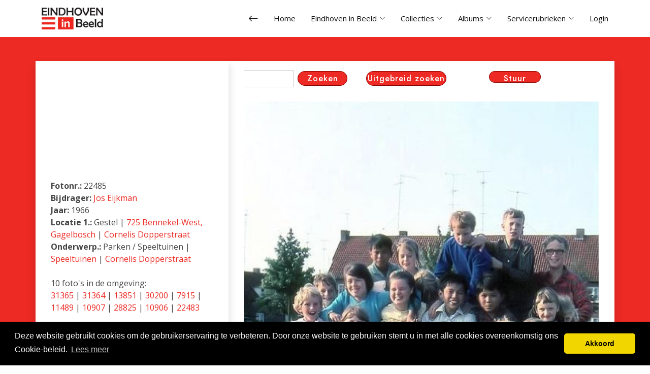

--- FILE ---
content_type: text/html; charset=UTF-8
request_url: https://eindhoveninbeeld.com/photodetail.php?id=22485
body_size: 5274
content:
  <!DOCTYPE html>
<html lang="nl">
  <head>
    <meta charset="utf-8">
    <meta content="width=device-width, initial-scale=1.0" name="viewport">
    <!-- Global site tag (gtag.js) - Google Analytics -->
    <script async src="https://www.googletagmanager.com/gtag/js?id=UA-114686142-1"></script>
    <script>
      window.dataLayer = window.dataLayer || [];

      function gtag() {
        dataLayer.push(arguments);
      }

      gtag('js', new Date());

      gtag('config', 'UA-114686142-1');
    </script>
    <title>Eindhoven in beeld - Foto detail</title>
    <meta content="" name="description">

    <!-- Favicons -->
    <link href="favicon.ico" rel="icon">
    <link href="favicon.ico" rel="apple-touch-icon">

    <!-- Google Fonts -->
    <link rel="preconnect" href="https://fonts.googleapis.com">
    <link rel="preconnect" href="https://fonts.gstatic.com" crossorigin>
    <link href="https://fonts.googleapis.com/css?family=Open+Sans:300,300i,400,400i,600,600i,700,700i|Jost:300,300i,400,400i,500,500i,600,600i,700,700i|Poppins:300,300i,400,400i,500,500i,600,600i,700,700i" rel="stylesheet">

    <!-- Vendor CSS Files -->
    <link href="assets/vendor/aos/aos.css" rel="stylesheet">
    <link href="assets/vendor/bootstrap/css/bootstrap.min.css" rel="stylesheet">
    <link href="assets/vendor/bootstrap-icons/bootstrap-icons.css" rel="stylesheet">
    <link href="assets/vendor/boxicons/css/boxicons.min.css" rel="stylesheet">
    <link href="assets/vendor/glightbox/css/glightbox.min.css" rel="stylesheet">
    <link href="assets/vendor/remixicon/remixicon.css" rel="stylesheet">
    <link href="assets/vendor/swiper/swiper-bundle.min.css" rel="stylesheet">

    <!-- Template Main CSS File -->
    <link href="assets/css/style.css" rel="stylesheet">

    <script type="text/javascript" charset="utf8" src="https://eindhoveninbeeld.com/js/jquery-2.0.3.js"></script>

                <link rel="stylesheet" href="https://eindhoveninbeeld.com/css/pagination.css" />
          <script src="https://eindhoveninbeeld.com/js/jquery.pagination.js"></script>
          <link href="css/popup.css" rel="stylesheet">
          <script src="https://eindhoveninbeeld.com/js/popup.js"></script>
          
    <!-- cookie script-->
    <link rel="stylesheet" type="text/css" href="//cdnjs.cloudflare.com/ajax/libs/cookieconsent2/3.0.3/cookieconsent.min.css"/>
    <script src="//cdnjs.cloudflare.com/ajax/libs/cookieconsent2/3.0.3/cookieconsent.min.js"></script>
    <script>
      window.addEventListener('load', function () {
        window.cookieconsent.initialise({
          'palette': {
            'popup': {
              'background': '#000',
            },
            'button': {
              'background': '#f1d600',
            },
          },
          'theme': 'classic',
          'content': {
            'message': 'Deze website gebruikt cookies om de gebruikerservaring te verbeteren. Door onze website te gebruiken stemt u in met alle cookies overeenkomstig ons Cookie-beleid.',
            'dismiss': 'Akkoord',
            'link': 'Lees meer',
            'href': 'textcookie_policy.php',
          },
        });
      });
    </script>
    <!-- end of cookie script-->
  </head>

  <body>
    <!-- ======= Header ======= -->
    <header id="header" class="fixed-top d-flex align-items-center">
      <div class="container d-flex align-items-center">
        <a href="/" class="logo me-auto"><img src="/images/img_design/EIB_logo.png" alt="Logo EindhovenInBeeld.com" class="img-fluid"></a>

        <nav id="navbar" class="navbar">
          <ul>
            <li><a class="nav-link" href="#" onclick="location.href = document.referrer; return false;" title="Vorige pagina"><i class="bi bi-arrow-left" style="font-size:20px;"></i></a></li>
            <li><a class="nav-link" href="/">Home</a></li>
            <li class="dropdown"><a href="/"><span>Eindhoven in Beeld</span> <i class="bi bi-chevron-down"></i></a>
              <ul>
                <li><a href="textwelkom.php">Welkom</a></li>
                <li><a href="textbestuur.php">Stichting Eindhoven in Beeld</a></li>
                <li><a href="exposities.php">Exposities</a></li>
                <li><a href="calendar.php">Agenda</a></li>
                <li><a href="parelsvaneindhoven.php">Parels van Eindhoven</a></li>
                <li><a href="textnieuwevrijw.php">Vrijwilligers</a></li>
                <li><a href="textvrienden_eib.php">Vrienden EiB</a></li>
                <li><a href="textanbi.php">ANBI</a></li>
              </ul>
            </li>
            <li class="dropdown"><a href="#"><span>Collecties</span> <i class="bi bi-chevron-down"></i></a>
              <ul>
                <li><a href="photosearch.php">Fotoarchief</a></li>
                <li><a href="videolist.php">Filmoverzicht EIB</a></li>
                <li><a href="videolistlum.php">Filmoverzicht Lumière</a></li>
                <li><a href="bibliotheek_list.php">Bibliotheek</a></li>
                <li><a href="publicaties.php?cat=Boeken">Publicaties</a></li>
                <li><a href="bidprentsearch.php">Bidprentjes</a></li>
                <li><a href="brievenhoofden.php">Brievenhoofden/nota's</a></li>
                <li><a href="burgemeesters.php">Burgemeesters</a></li>
                <li><a href="ereburgers.php">Ereburgers</a></li>
                <li><a href="monumenten_gem.php">Gemeentemonumenten</a></li>
                <li><a href="https://www.gemeentepolitieeindhoven.nl/" target="_blank">Gemeente Politie</a></li>
                <li><a href="monumenten_rijk.php">Rijksmonumenten</a></li>
                <li><a href="hoogstegebouwen.php">Hoogste gebouwen</a></li>
                <li><a href="reclame.php">Reclame uitingen</a></li>
                <li><a href="toenennu.php">Toen en Nu</a></li>
                <li><a href="kunst.php">Kunst</a></li>
                <li><a href="verhalen.php">Verhalen/Gedichten</a></li>
              </ul>
            </li>
            <li class="dropdown"><a href="#"><span>Albums</span> <i class="bi bi-chevron-down"></i></a>
              <ul>
                <li><a href="photoalbums.php">Albumoverzicht</a></li>
                <li><a href="album_login.php">Aanmelden</a></li>
                <li><a href="album_registration.php">Registreren</a></li>
              </ul>
            </li>
            <li class="dropdown"><a href="#"><span>Servicerubrieken</span> <i class="bi bi-chevron-down"></i></a>
              <ul>
                <li><a href="photolist_gemist.php">50 Nieuwste foto's</a></li>
                <li><a href="photobijdrager.php">Foto's per bijdrager</a></li>
                <li><a href="links.php">Diverse links</a></li>
                <li><a href="gastenboek.php">Gastenboek</a></li>
                <li><a href="textfotobestellen.php">Foto's bestellen</a></li>
                <li><a href="photouploadform_1.php">Foto insturen</a></li>
              </ul>
            </li>
            <li><a class="nav-link" href="beh_index.php">Login</a></li>
          </ul>

          <i class="bi bi-list mobile-nav-toggle"></i>
        </nav><!-- .navbar -->

      </div>
    </header><!-- End Header -->

    <main id="main">
        <link href="css/popup.css" rel="stylesheet">
<script src="js/popup.js"></script>

<section id="hero" class="d-flex align-items-center">
  <div class="container" data-aos="fade-up">
    <div class="row content">
      <div class="col-lg-4 shadow sticky-column">
            <div id="left_detail" class="affix sticky-top">
    <div class="maps">
        <iframe style="width:100%; height:17vw;"
  frameborder="0" style="border:0"
  src="https://www.google.com/maps/embed/v1/place?key=AIzaSyCPv1z7_M5c28OMLjiI2ErvUd4Hc7lfDAQ
  &q=51.418971697736,5.457062290832511  &zoom=15" allowfullscreen>
</iframe>
    </div>
            <b>Fotonr.:</b> 22485<br>
<b>Bijdrager:</b> <a href="photolist_bijdr_selc.php?bijdr_id=1119">Jos Eijkman</a><br>
<b>Jaar:</b> 1966<br>
<strong>Locatie 1.:</strong>
              Gestel              | <a href= "photolist_wijk.php?wijk=725+Bennekel-West%2C+Gagelbosch">725 Bennekel-West, Gagelbosch</a>
              | <a href= "photolist_straat.php?straat=Cornelis+Dopperstraat">Cornelis Dopperstraat</a><br> 
              <strong>Onderwerp.:</strong> Parken / Speeltuinen              | <a href= "photolist_nivo2.php?nivo2_gr=Speeltuinen">Speeltuinen</a>
              | <a href= "photolist_nivo3.php?nivo3_gr=Cornelis+Dopperstraat">Cornelis Dopperstraat</a><br> 
              <br>10 foto's in de omgeving:<br><a href='photodetail.php?id=31365' title='Prokofjevpad'>31365</a> 
| <a href='photodetail.php?id=31364' title='Prokofjevpad'>31364</a> 
| <a href='photodetail.php?id=13851' title='Bunker Tarcisiusgroep ca. 1970.'>13851</a> 
| <a href='photodetail.php?id=30200' title='Cornelis Dopperstraat'>30200</a> 
| <a href='photodetail.php?id=7915' title='Wijkhuis De Ketting in Gestel.'>7915</a> 
| <a href='photodetail.php?id=11489' title='Noodschooltje Cornelis Dopperstraat'>11489</a> 
| <a href='photodetail.php?id=10907' title='Kleuterschool De Doppertjes, 1968, kleuterklas.'>10907</a> 
| <a href='photodetail.php?id=28825' title='zoekplaatje Gestel (1)'>28825</a> 
| <a href='photodetail.php?id=10906' title='Kleuterschool, Cornelis Dopperstraat 1d'>10906</a> 
| <a href='photodetail.php?id=22483' title='Speeltuin Bennekel (1)'>22483</a> 

  </div>
          </div>
      <div class="col-lg-8 shadow">
        <div class="row content">
  <div class="col-xs-12">
    <div class="row content">
      <div class="col-xs-12 col-lg-4">
        <div id="detail_search" class="input-group">
          <form action="photolist_search.php" method="GET" class="form-inline" id="searchForm">
            <input type="text" name="query" placeholder="">
            <input type="submit" name="Submit" class="btn-ehv" value="Zoeken">
          </form>
        </div>
      </div>
      <div class="col-xs-12 col-lg-4">
        <div id="detail_ext_searchXX">
          <a href="advanced_search.php" class="btn-ehv">Uitgebreid zoeken</a>
        </div>
      </div>
      <div class="col-xs-6 col-lg-4">

        <div id="detail_reactie">

          <div id="abc">
            <!-- Popup Div Starts Here -->
            <div id="popupContact">
              <!-- Contact Us Form -->
              <form id="popup2" action="photoreactie_exe.php" id="form" method="post" name="form">
                <img id="close1" src="/images/img_design/fancy_close.png" onclick="div_hide()">
                <h4 style="margin-block-start: .20em;margin-block-end: 0.20em;">Een reactie op deze foto insturen</h4>
                <hr>
                <input id="name" name="name" placeholder="Naam" type="text" style="width: 30vw;">
                <input id="email" name="email" placeholder="Email" type="text" style="width: 30vw;">
                <!-- filter op ongewenste mails zie popup.css-->

                <input type="text" name="fax" id="fax">

                <input type="hidden" name="foto_id" value="22485">
                <textarea id="msg" name="message" placeholder="Reactie"></textarea>
                <input type="checkbox" name="algemenevoorwaarden" required style="margin:0 1vw 0 0;"/>
                Ik heb de <a href="Algemene Voorwaarden.pdf" target="_blank">algemene
                  voorwaarden</a> gelezen en akkoord bevonden <br/>
                <!--<a href="javascript:%20check_empty()" id="submit" class="button red"style="width:5vw;font-size:100%";>Verzenden</a>-->

                <input type="submit" id="submit" class="btn-ehv" value="Verzenden" style="width:7vw;font-size:1vw;">
              </form>

				<!-- reCAPTCHA-widget -->				
				<script src="https://www.google.com/recaptcha/api.js?render=6LfT6F0rAAAAALBXF29RQ_q3-05dlKDuLTPMaO-W"></script>
				<script>
				  grecaptcha.ready(function() {
					grecaptcha.execute('6LfT6F0rAAAAALBXF29RQ_q3-05dlKDuLTPMaO-W', {action: 'reactieformulier'}).then(function(token) {
					  var form = document.getElementById('popup2');
					  var input = document.createElement('input');
					  input.setAttribute('type', 'hidden');
					  input.setAttribute('name', 'recaptcha_token');
					  input.setAttribute('value', token);
					  form.appendChild(input);
					});
				  });
				</script>

            </div>
            <!-- Popup Div Ends Here -->
          </div>
          <!-- Display Popup Button -->
          <button id="popup" class="btn-ehv" onclick="div_show()" style="width:8vw;"> Stuur reactie</button>

        </div>
        <div id="groot">
                    </div>
        <div>
                    </div>
      </div> <!-- en df button_middle-->
    </div>

    <div id="detail_middle">
      <br>
              <img src="watermark.php" alt="image" class="img-fluid"/>
      <br>

      <!-- Navigation prev and next-->
              <!-- End navigation prev and next-->


      <div class="container">
        <div class="row">
          <div class="col-md-12">
            <div class="row">
              <div class="col-md-12">
                <h4>Speeltuin Bennekel (3)</h4>
              </div>
            </div>
            <table class="table">
              <tr>
                <th style="width: 15%;">Beschrijving</th>
                <td>Achter de kerk, zie ook foto <a href="photodetail.php?id=22483">22483</a>.</td>
              </tr>
              <tr>
                <th>Geplaatst op</th>
                <td>02-12-2009</td>
              </tr>
                            </table>
            <div class="col-md-12">
                                              </ul>
            </div>
          </div>
        </div>
      </div>


    </div><!-- End bootstrap col-->
  </div><!-- End bootstrap row-->

      <div class="row content">
    <div class="col-xs-12">
      <h4>Reacties</h4>
                  <div class="shadow-box grijzeschaduw">
            <div class="row">
              <div class="col-xs-12">
                <b>Datum:</b> 05-12-2009<br>
                <b>Naam:</b> Jo d Hartogh <a class="texthover" href="mailto:jdhartogh@hotmail.com?SUBJECT=Betreft Eindhoven in Beeld reactie op foto nr 22485"><img border="0" alt="img" src="/images/img_design/icon_email.png" style="width: 2%; height: auto; margin-left: 0em" ;></a>                <br>
                <p>Is dat Jozef Akkers rechtsboven?</p></br>
                </div>
            </div>
          </div>
            </div>
  </div>
</div>

          </div>
    </div>
  </div>
</section>
    </main><!-- End #main -->
    <!-- ======= Footer ======= -->
    <footer id="footer" class="footer">

      <div class="footer-top">
        <div class="container">
          <div class="row">

            <div class="col-lg-3 col-md-6 footer-contact">
              <h4>Stichting Eindhoven in Beeld</h4>
              <p>
                Gasfabriek 4<br>
                5613 CP Eindhoven<br>
                <strong>Telefoon:</strong> <a href="tel:0031402116072">040 - 211 60 72</a><br>
                <strong>E-mail:</strong> <a href="mailto:secretariaat@eindhoveninbeeld.com">secretariaat@eindhoveninbeeld.com</a>
              </p>
            </div>

            <div class="col-lg-6 col-md-6 footer-links">
              <iframe src="https://www.google.com/maps/embed?pb=!1m14!1m8!1m3!1d9948.261775955503!2d5.487112000000001!3d51.438592!3m2!1i1024!2i768!4f13.1!3m3!1m2!1s0x47c6d9038c8a1025%3A0xd09ec8c26e892950!2sStichting%20Eindhoven%20in%20Beeld!5e0!3m2!1snl!2sus!4v1716546198760!5m2!1snl!2sus"  style="border:0; width: 100%;" allowfullscreen="" loading="lazy" referrerpolicy="no-referrer-when-downgrade"></iframe>
            </div>

            <div class="col-lg-3 col-md-6 footer-links">
              <h4>Social media</h4>
              <div class="social-links mt-3">
                <a href="https://www.facebook.com/EiB040" target="_blank" class="facebook"><i class="bx bxl-facebook"></i></a>
                <a href="https://www.instagram.com/eindhoveninbeeld/" target="_blank" class="instagram"><i class="bx bxl-instagram"></i></a>
              </div>
            </div>

          </div>
        </div>
      </div>

      <div class="container footer-bottom clearfix">
        <div class="copyright">
          &copy; Copyright <strong><span>Stichting Eindhoven in Beeld</span></strong>. All Rights Reserved |
          <a href="/bestandsbeheer/files/bestuur/overig/Privacy verklaring 01-08-2018 EiB tbv website.pdf">Privacy
            policy</a>
        </div>

      </div>
    </footer><!-- End Footer -->

        <a href="#" class="back-to-top d-flex align-items-center justify-content-center"><i class="bi bi-arrow-up-short"></i></a>

    <!-- Vendor JS Files -->
    <script src="assets/vendor/aos/aos.js"></script>
    <script src="assets/vendor/bootstrap/js/bootstrap.bundle.min.js"></script>
    <script src="assets/vendor/glightbox/js/glightbox.min.js"></script>
    <script src="assets/vendor/isotope-layout/isotope.pkgd.min.js"></script>
    <script src="assets/vendor/swiper/swiper-bundle.min.js"></script>
    <script src="assets/vendor/waypoints/noframework.waypoints.js"></script>
    <script src="assets/vendor/php-email-form/validate.js"></script>

    <!-- Template Main JS File -->
    <script src="assets/js/main.js"></script>

  </body>

</html>
      <div id="banner_right">
        <!-- google adsense 160 * 600 -->
        <script async src="//pagead2.googlesyndication.com/pagead/js/adsbygoogle.js"></script>
        <!-- Einbeeld2_vert -->
        <ins class="adsbygoogle"
             style="display:inline-block;width:160px;height:600px;margin:0 0 0 2em"
             data-ad-client="ca-pub-2395920643372712"
             data-ad-slot="6826961832"></ins>
        <script>
          (adsbygoogle = window.adsbygoogle || []).push({});
        </script>
        <!-- google adsense 160 * 600 -->
      </div>
      

--- FILE ---
content_type: text/html; charset=utf-8
request_url: https://www.google.com/recaptcha/api2/anchor?ar=1&k=6LfT6F0rAAAAALBXF29RQ_q3-05dlKDuLTPMaO-W&co=aHR0cHM6Ly9laW5kaG92ZW5pbmJlZWxkLmNvbTo0NDM.&hl=en&v=PoyoqOPhxBO7pBk68S4YbpHZ&size=invisible&anchor-ms=20000&execute-ms=30000&cb=147nwmmuhr1w
body_size: 48613
content:
<!DOCTYPE HTML><html dir="ltr" lang="en"><head><meta http-equiv="Content-Type" content="text/html; charset=UTF-8">
<meta http-equiv="X-UA-Compatible" content="IE=edge">
<title>reCAPTCHA</title>
<style type="text/css">
/* cyrillic-ext */
@font-face {
  font-family: 'Roboto';
  font-style: normal;
  font-weight: 400;
  font-stretch: 100%;
  src: url(//fonts.gstatic.com/s/roboto/v48/KFO7CnqEu92Fr1ME7kSn66aGLdTylUAMa3GUBHMdazTgWw.woff2) format('woff2');
  unicode-range: U+0460-052F, U+1C80-1C8A, U+20B4, U+2DE0-2DFF, U+A640-A69F, U+FE2E-FE2F;
}
/* cyrillic */
@font-face {
  font-family: 'Roboto';
  font-style: normal;
  font-weight: 400;
  font-stretch: 100%;
  src: url(//fonts.gstatic.com/s/roboto/v48/KFO7CnqEu92Fr1ME7kSn66aGLdTylUAMa3iUBHMdazTgWw.woff2) format('woff2');
  unicode-range: U+0301, U+0400-045F, U+0490-0491, U+04B0-04B1, U+2116;
}
/* greek-ext */
@font-face {
  font-family: 'Roboto';
  font-style: normal;
  font-weight: 400;
  font-stretch: 100%;
  src: url(//fonts.gstatic.com/s/roboto/v48/KFO7CnqEu92Fr1ME7kSn66aGLdTylUAMa3CUBHMdazTgWw.woff2) format('woff2');
  unicode-range: U+1F00-1FFF;
}
/* greek */
@font-face {
  font-family: 'Roboto';
  font-style: normal;
  font-weight: 400;
  font-stretch: 100%;
  src: url(//fonts.gstatic.com/s/roboto/v48/KFO7CnqEu92Fr1ME7kSn66aGLdTylUAMa3-UBHMdazTgWw.woff2) format('woff2');
  unicode-range: U+0370-0377, U+037A-037F, U+0384-038A, U+038C, U+038E-03A1, U+03A3-03FF;
}
/* math */
@font-face {
  font-family: 'Roboto';
  font-style: normal;
  font-weight: 400;
  font-stretch: 100%;
  src: url(//fonts.gstatic.com/s/roboto/v48/KFO7CnqEu92Fr1ME7kSn66aGLdTylUAMawCUBHMdazTgWw.woff2) format('woff2');
  unicode-range: U+0302-0303, U+0305, U+0307-0308, U+0310, U+0312, U+0315, U+031A, U+0326-0327, U+032C, U+032F-0330, U+0332-0333, U+0338, U+033A, U+0346, U+034D, U+0391-03A1, U+03A3-03A9, U+03B1-03C9, U+03D1, U+03D5-03D6, U+03F0-03F1, U+03F4-03F5, U+2016-2017, U+2034-2038, U+203C, U+2040, U+2043, U+2047, U+2050, U+2057, U+205F, U+2070-2071, U+2074-208E, U+2090-209C, U+20D0-20DC, U+20E1, U+20E5-20EF, U+2100-2112, U+2114-2115, U+2117-2121, U+2123-214F, U+2190, U+2192, U+2194-21AE, U+21B0-21E5, U+21F1-21F2, U+21F4-2211, U+2213-2214, U+2216-22FF, U+2308-230B, U+2310, U+2319, U+231C-2321, U+2336-237A, U+237C, U+2395, U+239B-23B7, U+23D0, U+23DC-23E1, U+2474-2475, U+25AF, U+25B3, U+25B7, U+25BD, U+25C1, U+25CA, U+25CC, U+25FB, U+266D-266F, U+27C0-27FF, U+2900-2AFF, U+2B0E-2B11, U+2B30-2B4C, U+2BFE, U+3030, U+FF5B, U+FF5D, U+1D400-1D7FF, U+1EE00-1EEFF;
}
/* symbols */
@font-face {
  font-family: 'Roboto';
  font-style: normal;
  font-weight: 400;
  font-stretch: 100%;
  src: url(//fonts.gstatic.com/s/roboto/v48/KFO7CnqEu92Fr1ME7kSn66aGLdTylUAMaxKUBHMdazTgWw.woff2) format('woff2');
  unicode-range: U+0001-000C, U+000E-001F, U+007F-009F, U+20DD-20E0, U+20E2-20E4, U+2150-218F, U+2190, U+2192, U+2194-2199, U+21AF, U+21E6-21F0, U+21F3, U+2218-2219, U+2299, U+22C4-22C6, U+2300-243F, U+2440-244A, U+2460-24FF, U+25A0-27BF, U+2800-28FF, U+2921-2922, U+2981, U+29BF, U+29EB, U+2B00-2BFF, U+4DC0-4DFF, U+FFF9-FFFB, U+10140-1018E, U+10190-1019C, U+101A0, U+101D0-101FD, U+102E0-102FB, U+10E60-10E7E, U+1D2C0-1D2D3, U+1D2E0-1D37F, U+1F000-1F0FF, U+1F100-1F1AD, U+1F1E6-1F1FF, U+1F30D-1F30F, U+1F315, U+1F31C, U+1F31E, U+1F320-1F32C, U+1F336, U+1F378, U+1F37D, U+1F382, U+1F393-1F39F, U+1F3A7-1F3A8, U+1F3AC-1F3AF, U+1F3C2, U+1F3C4-1F3C6, U+1F3CA-1F3CE, U+1F3D4-1F3E0, U+1F3ED, U+1F3F1-1F3F3, U+1F3F5-1F3F7, U+1F408, U+1F415, U+1F41F, U+1F426, U+1F43F, U+1F441-1F442, U+1F444, U+1F446-1F449, U+1F44C-1F44E, U+1F453, U+1F46A, U+1F47D, U+1F4A3, U+1F4B0, U+1F4B3, U+1F4B9, U+1F4BB, U+1F4BF, U+1F4C8-1F4CB, U+1F4D6, U+1F4DA, U+1F4DF, U+1F4E3-1F4E6, U+1F4EA-1F4ED, U+1F4F7, U+1F4F9-1F4FB, U+1F4FD-1F4FE, U+1F503, U+1F507-1F50B, U+1F50D, U+1F512-1F513, U+1F53E-1F54A, U+1F54F-1F5FA, U+1F610, U+1F650-1F67F, U+1F687, U+1F68D, U+1F691, U+1F694, U+1F698, U+1F6AD, U+1F6B2, U+1F6B9-1F6BA, U+1F6BC, U+1F6C6-1F6CF, U+1F6D3-1F6D7, U+1F6E0-1F6EA, U+1F6F0-1F6F3, U+1F6F7-1F6FC, U+1F700-1F7FF, U+1F800-1F80B, U+1F810-1F847, U+1F850-1F859, U+1F860-1F887, U+1F890-1F8AD, U+1F8B0-1F8BB, U+1F8C0-1F8C1, U+1F900-1F90B, U+1F93B, U+1F946, U+1F984, U+1F996, U+1F9E9, U+1FA00-1FA6F, U+1FA70-1FA7C, U+1FA80-1FA89, U+1FA8F-1FAC6, U+1FACE-1FADC, U+1FADF-1FAE9, U+1FAF0-1FAF8, U+1FB00-1FBFF;
}
/* vietnamese */
@font-face {
  font-family: 'Roboto';
  font-style: normal;
  font-weight: 400;
  font-stretch: 100%;
  src: url(//fonts.gstatic.com/s/roboto/v48/KFO7CnqEu92Fr1ME7kSn66aGLdTylUAMa3OUBHMdazTgWw.woff2) format('woff2');
  unicode-range: U+0102-0103, U+0110-0111, U+0128-0129, U+0168-0169, U+01A0-01A1, U+01AF-01B0, U+0300-0301, U+0303-0304, U+0308-0309, U+0323, U+0329, U+1EA0-1EF9, U+20AB;
}
/* latin-ext */
@font-face {
  font-family: 'Roboto';
  font-style: normal;
  font-weight: 400;
  font-stretch: 100%;
  src: url(//fonts.gstatic.com/s/roboto/v48/KFO7CnqEu92Fr1ME7kSn66aGLdTylUAMa3KUBHMdazTgWw.woff2) format('woff2');
  unicode-range: U+0100-02BA, U+02BD-02C5, U+02C7-02CC, U+02CE-02D7, U+02DD-02FF, U+0304, U+0308, U+0329, U+1D00-1DBF, U+1E00-1E9F, U+1EF2-1EFF, U+2020, U+20A0-20AB, U+20AD-20C0, U+2113, U+2C60-2C7F, U+A720-A7FF;
}
/* latin */
@font-face {
  font-family: 'Roboto';
  font-style: normal;
  font-weight: 400;
  font-stretch: 100%;
  src: url(//fonts.gstatic.com/s/roboto/v48/KFO7CnqEu92Fr1ME7kSn66aGLdTylUAMa3yUBHMdazQ.woff2) format('woff2');
  unicode-range: U+0000-00FF, U+0131, U+0152-0153, U+02BB-02BC, U+02C6, U+02DA, U+02DC, U+0304, U+0308, U+0329, U+2000-206F, U+20AC, U+2122, U+2191, U+2193, U+2212, U+2215, U+FEFF, U+FFFD;
}
/* cyrillic-ext */
@font-face {
  font-family: 'Roboto';
  font-style: normal;
  font-weight: 500;
  font-stretch: 100%;
  src: url(//fonts.gstatic.com/s/roboto/v48/KFO7CnqEu92Fr1ME7kSn66aGLdTylUAMa3GUBHMdazTgWw.woff2) format('woff2');
  unicode-range: U+0460-052F, U+1C80-1C8A, U+20B4, U+2DE0-2DFF, U+A640-A69F, U+FE2E-FE2F;
}
/* cyrillic */
@font-face {
  font-family: 'Roboto';
  font-style: normal;
  font-weight: 500;
  font-stretch: 100%;
  src: url(//fonts.gstatic.com/s/roboto/v48/KFO7CnqEu92Fr1ME7kSn66aGLdTylUAMa3iUBHMdazTgWw.woff2) format('woff2');
  unicode-range: U+0301, U+0400-045F, U+0490-0491, U+04B0-04B1, U+2116;
}
/* greek-ext */
@font-face {
  font-family: 'Roboto';
  font-style: normal;
  font-weight: 500;
  font-stretch: 100%;
  src: url(//fonts.gstatic.com/s/roboto/v48/KFO7CnqEu92Fr1ME7kSn66aGLdTylUAMa3CUBHMdazTgWw.woff2) format('woff2');
  unicode-range: U+1F00-1FFF;
}
/* greek */
@font-face {
  font-family: 'Roboto';
  font-style: normal;
  font-weight: 500;
  font-stretch: 100%;
  src: url(//fonts.gstatic.com/s/roboto/v48/KFO7CnqEu92Fr1ME7kSn66aGLdTylUAMa3-UBHMdazTgWw.woff2) format('woff2');
  unicode-range: U+0370-0377, U+037A-037F, U+0384-038A, U+038C, U+038E-03A1, U+03A3-03FF;
}
/* math */
@font-face {
  font-family: 'Roboto';
  font-style: normal;
  font-weight: 500;
  font-stretch: 100%;
  src: url(//fonts.gstatic.com/s/roboto/v48/KFO7CnqEu92Fr1ME7kSn66aGLdTylUAMawCUBHMdazTgWw.woff2) format('woff2');
  unicode-range: U+0302-0303, U+0305, U+0307-0308, U+0310, U+0312, U+0315, U+031A, U+0326-0327, U+032C, U+032F-0330, U+0332-0333, U+0338, U+033A, U+0346, U+034D, U+0391-03A1, U+03A3-03A9, U+03B1-03C9, U+03D1, U+03D5-03D6, U+03F0-03F1, U+03F4-03F5, U+2016-2017, U+2034-2038, U+203C, U+2040, U+2043, U+2047, U+2050, U+2057, U+205F, U+2070-2071, U+2074-208E, U+2090-209C, U+20D0-20DC, U+20E1, U+20E5-20EF, U+2100-2112, U+2114-2115, U+2117-2121, U+2123-214F, U+2190, U+2192, U+2194-21AE, U+21B0-21E5, U+21F1-21F2, U+21F4-2211, U+2213-2214, U+2216-22FF, U+2308-230B, U+2310, U+2319, U+231C-2321, U+2336-237A, U+237C, U+2395, U+239B-23B7, U+23D0, U+23DC-23E1, U+2474-2475, U+25AF, U+25B3, U+25B7, U+25BD, U+25C1, U+25CA, U+25CC, U+25FB, U+266D-266F, U+27C0-27FF, U+2900-2AFF, U+2B0E-2B11, U+2B30-2B4C, U+2BFE, U+3030, U+FF5B, U+FF5D, U+1D400-1D7FF, U+1EE00-1EEFF;
}
/* symbols */
@font-face {
  font-family: 'Roboto';
  font-style: normal;
  font-weight: 500;
  font-stretch: 100%;
  src: url(//fonts.gstatic.com/s/roboto/v48/KFO7CnqEu92Fr1ME7kSn66aGLdTylUAMaxKUBHMdazTgWw.woff2) format('woff2');
  unicode-range: U+0001-000C, U+000E-001F, U+007F-009F, U+20DD-20E0, U+20E2-20E4, U+2150-218F, U+2190, U+2192, U+2194-2199, U+21AF, U+21E6-21F0, U+21F3, U+2218-2219, U+2299, U+22C4-22C6, U+2300-243F, U+2440-244A, U+2460-24FF, U+25A0-27BF, U+2800-28FF, U+2921-2922, U+2981, U+29BF, U+29EB, U+2B00-2BFF, U+4DC0-4DFF, U+FFF9-FFFB, U+10140-1018E, U+10190-1019C, U+101A0, U+101D0-101FD, U+102E0-102FB, U+10E60-10E7E, U+1D2C0-1D2D3, U+1D2E0-1D37F, U+1F000-1F0FF, U+1F100-1F1AD, U+1F1E6-1F1FF, U+1F30D-1F30F, U+1F315, U+1F31C, U+1F31E, U+1F320-1F32C, U+1F336, U+1F378, U+1F37D, U+1F382, U+1F393-1F39F, U+1F3A7-1F3A8, U+1F3AC-1F3AF, U+1F3C2, U+1F3C4-1F3C6, U+1F3CA-1F3CE, U+1F3D4-1F3E0, U+1F3ED, U+1F3F1-1F3F3, U+1F3F5-1F3F7, U+1F408, U+1F415, U+1F41F, U+1F426, U+1F43F, U+1F441-1F442, U+1F444, U+1F446-1F449, U+1F44C-1F44E, U+1F453, U+1F46A, U+1F47D, U+1F4A3, U+1F4B0, U+1F4B3, U+1F4B9, U+1F4BB, U+1F4BF, U+1F4C8-1F4CB, U+1F4D6, U+1F4DA, U+1F4DF, U+1F4E3-1F4E6, U+1F4EA-1F4ED, U+1F4F7, U+1F4F9-1F4FB, U+1F4FD-1F4FE, U+1F503, U+1F507-1F50B, U+1F50D, U+1F512-1F513, U+1F53E-1F54A, U+1F54F-1F5FA, U+1F610, U+1F650-1F67F, U+1F687, U+1F68D, U+1F691, U+1F694, U+1F698, U+1F6AD, U+1F6B2, U+1F6B9-1F6BA, U+1F6BC, U+1F6C6-1F6CF, U+1F6D3-1F6D7, U+1F6E0-1F6EA, U+1F6F0-1F6F3, U+1F6F7-1F6FC, U+1F700-1F7FF, U+1F800-1F80B, U+1F810-1F847, U+1F850-1F859, U+1F860-1F887, U+1F890-1F8AD, U+1F8B0-1F8BB, U+1F8C0-1F8C1, U+1F900-1F90B, U+1F93B, U+1F946, U+1F984, U+1F996, U+1F9E9, U+1FA00-1FA6F, U+1FA70-1FA7C, U+1FA80-1FA89, U+1FA8F-1FAC6, U+1FACE-1FADC, U+1FADF-1FAE9, U+1FAF0-1FAF8, U+1FB00-1FBFF;
}
/* vietnamese */
@font-face {
  font-family: 'Roboto';
  font-style: normal;
  font-weight: 500;
  font-stretch: 100%;
  src: url(//fonts.gstatic.com/s/roboto/v48/KFO7CnqEu92Fr1ME7kSn66aGLdTylUAMa3OUBHMdazTgWw.woff2) format('woff2');
  unicode-range: U+0102-0103, U+0110-0111, U+0128-0129, U+0168-0169, U+01A0-01A1, U+01AF-01B0, U+0300-0301, U+0303-0304, U+0308-0309, U+0323, U+0329, U+1EA0-1EF9, U+20AB;
}
/* latin-ext */
@font-face {
  font-family: 'Roboto';
  font-style: normal;
  font-weight: 500;
  font-stretch: 100%;
  src: url(//fonts.gstatic.com/s/roboto/v48/KFO7CnqEu92Fr1ME7kSn66aGLdTylUAMa3KUBHMdazTgWw.woff2) format('woff2');
  unicode-range: U+0100-02BA, U+02BD-02C5, U+02C7-02CC, U+02CE-02D7, U+02DD-02FF, U+0304, U+0308, U+0329, U+1D00-1DBF, U+1E00-1E9F, U+1EF2-1EFF, U+2020, U+20A0-20AB, U+20AD-20C0, U+2113, U+2C60-2C7F, U+A720-A7FF;
}
/* latin */
@font-face {
  font-family: 'Roboto';
  font-style: normal;
  font-weight: 500;
  font-stretch: 100%;
  src: url(//fonts.gstatic.com/s/roboto/v48/KFO7CnqEu92Fr1ME7kSn66aGLdTylUAMa3yUBHMdazQ.woff2) format('woff2');
  unicode-range: U+0000-00FF, U+0131, U+0152-0153, U+02BB-02BC, U+02C6, U+02DA, U+02DC, U+0304, U+0308, U+0329, U+2000-206F, U+20AC, U+2122, U+2191, U+2193, U+2212, U+2215, U+FEFF, U+FFFD;
}
/* cyrillic-ext */
@font-face {
  font-family: 'Roboto';
  font-style: normal;
  font-weight: 900;
  font-stretch: 100%;
  src: url(//fonts.gstatic.com/s/roboto/v48/KFO7CnqEu92Fr1ME7kSn66aGLdTylUAMa3GUBHMdazTgWw.woff2) format('woff2');
  unicode-range: U+0460-052F, U+1C80-1C8A, U+20B4, U+2DE0-2DFF, U+A640-A69F, U+FE2E-FE2F;
}
/* cyrillic */
@font-face {
  font-family: 'Roboto';
  font-style: normal;
  font-weight: 900;
  font-stretch: 100%;
  src: url(//fonts.gstatic.com/s/roboto/v48/KFO7CnqEu92Fr1ME7kSn66aGLdTylUAMa3iUBHMdazTgWw.woff2) format('woff2');
  unicode-range: U+0301, U+0400-045F, U+0490-0491, U+04B0-04B1, U+2116;
}
/* greek-ext */
@font-face {
  font-family: 'Roboto';
  font-style: normal;
  font-weight: 900;
  font-stretch: 100%;
  src: url(//fonts.gstatic.com/s/roboto/v48/KFO7CnqEu92Fr1ME7kSn66aGLdTylUAMa3CUBHMdazTgWw.woff2) format('woff2');
  unicode-range: U+1F00-1FFF;
}
/* greek */
@font-face {
  font-family: 'Roboto';
  font-style: normal;
  font-weight: 900;
  font-stretch: 100%;
  src: url(//fonts.gstatic.com/s/roboto/v48/KFO7CnqEu92Fr1ME7kSn66aGLdTylUAMa3-UBHMdazTgWw.woff2) format('woff2');
  unicode-range: U+0370-0377, U+037A-037F, U+0384-038A, U+038C, U+038E-03A1, U+03A3-03FF;
}
/* math */
@font-face {
  font-family: 'Roboto';
  font-style: normal;
  font-weight: 900;
  font-stretch: 100%;
  src: url(//fonts.gstatic.com/s/roboto/v48/KFO7CnqEu92Fr1ME7kSn66aGLdTylUAMawCUBHMdazTgWw.woff2) format('woff2');
  unicode-range: U+0302-0303, U+0305, U+0307-0308, U+0310, U+0312, U+0315, U+031A, U+0326-0327, U+032C, U+032F-0330, U+0332-0333, U+0338, U+033A, U+0346, U+034D, U+0391-03A1, U+03A3-03A9, U+03B1-03C9, U+03D1, U+03D5-03D6, U+03F0-03F1, U+03F4-03F5, U+2016-2017, U+2034-2038, U+203C, U+2040, U+2043, U+2047, U+2050, U+2057, U+205F, U+2070-2071, U+2074-208E, U+2090-209C, U+20D0-20DC, U+20E1, U+20E5-20EF, U+2100-2112, U+2114-2115, U+2117-2121, U+2123-214F, U+2190, U+2192, U+2194-21AE, U+21B0-21E5, U+21F1-21F2, U+21F4-2211, U+2213-2214, U+2216-22FF, U+2308-230B, U+2310, U+2319, U+231C-2321, U+2336-237A, U+237C, U+2395, U+239B-23B7, U+23D0, U+23DC-23E1, U+2474-2475, U+25AF, U+25B3, U+25B7, U+25BD, U+25C1, U+25CA, U+25CC, U+25FB, U+266D-266F, U+27C0-27FF, U+2900-2AFF, U+2B0E-2B11, U+2B30-2B4C, U+2BFE, U+3030, U+FF5B, U+FF5D, U+1D400-1D7FF, U+1EE00-1EEFF;
}
/* symbols */
@font-face {
  font-family: 'Roboto';
  font-style: normal;
  font-weight: 900;
  font-stretch: 100%;
  src: url(//fonts.gstatic.com/s/roboto/v48/KFO7CnqEu92Fr1ME7kSn66aGLdTylUAMaxKUBHMdazTgWw.woff2) format('woff2');
  unicode-range: U+0001-000C, U+000E-001F, U+007F-009F, U+20DD-20E0, U+20E2-20E4, U+2150-218F, U+2190, U+2192, U+2194-2199, U+21AF, U+21E6-21F0, U+21F3, U+2218-2219, U+2299, U+22C4-22C6, U+2300-243F, U+2440-244A, U+2460-24FF, U+25A0-27BF, U+2800-28FF, U+2921-2922, U+2981, U+29BF, U+29EB, U+2B00-2BFF, U+4DC0-4DFF, U+FFF9-FFFB, U+10140-1018E, U+10190-1019C, U+101A0, U+101D0-101FD, U+102E0-102FB, U+10E60-10E7E, U+1D2C0-1D2D3, U+1D2E0-1D37F, U+1F000-1F0FF, U+1F100-1F1AD, U+1F1E6-1F1FF, U+1F30D-1F30F, U+1F315, U+1F31C, U+1F31E, U+1F320-1F32C, U+1F336, U+1F378, U+1F37D, U+1F382, U+1F393-1F39F, U+1F3A7-1F3A8, U+1F3AC-1F3AF, U+1F3C2, U+1F3C4-1F3C6, U+1F3CA-1F3CE, U+1F3D4-1F3E0, U+1F3ED, U+1F3F1-1F3F3, U+1F3F5-1F3F7, U+1F408, U+1F415, U+1F41F, U+1F426, U+1F43F, U+1F441-1F442, U+1F444, U+1F446-1F449, U+1F44C-1F44E, U+1F453, U+1F46A, U+1F47D, U+1F4A3, U+1F4B0, U+1F4B3, U+1F4B9, U+1F4BB, U+1F4BF, U+1F4C8-1F4CB, U+1F4D6, U+1F4DA, U+1F4DF, U+1F4E3-1F4E6, U+1F4EA-1F4ED, U+1F4F7, U+1F4F9-1F4FB, U+1F4FD-1F4FE, U+1F503, U+1F507-1F50B, U+1F50D, U+1F512-1F513, U+1F53E-1F54A, U+1F54F-1F5FA, U+1F610, U+1F650-1F67F, U+1F687, U+1F68D, U+1F691, U+1F694, U+1F698, U+1F6AD, U+1F6B2, U+1F6B9-1F6BA, U+1F6BC, U+1F6C6-1F6CF, U+1F6D3-1F6D7, U+1F6E0-1F6EA, U+1F6F0-1F6F3, U+1F6F7-1F6FC, U+1F700-1F7FF, U+1F800-1F80B, U+1F810-1F847, U+1F850-1F859, U+1F860-1F887, U+1F890-1F8AD, U+1F8B0-1F8BB, U+1F8C0-1F8C1, U+1F900-1F90B, U+1F93B, U+1F946, U+1F984, U+1F996, U+1F9E9, U+1FA00-1FA6F, U+1FA70-1FA7C, U+1FA80-1FA89, U+1FA8F-1FAC6, U+1FACE-1FADC, U+1FADF-1FAE9, U+1FAF0-1FAF8, U+1FB00-1FBFF;
}
/* vietnamese */
@font-face {
  font-family: 'Roboto';
  font-style: normal;
  font-weight: 900;
  font-stretch: 100%;
  src: url(//fonts.gstatic.com/s/roboto/v48/KFO7CnqEu92Fr1ME7kSn66aGLdTylUAMa3OUBHMdazTgWw.woff2) format('woff2');
  unicode-range: U+0102-0103, U+0110-0111, U+0128-0129, U+0168-0169, U+01A0-01A1, U+01AF-01B0, U+0300-0301, U+0303-0304, U+0308-0309, U+0323, U+0329, U+1EA0-1EF9, U+20AB;
}
/* latin-ext */
@font-face {
  font-family: 'Roboto';
  font-style: normal;
  font-weight: 900;
  font-stretch: 100%;
  src: url(//fonts.gstatic.com/s/roboto/v48/KFO7CnqEu92Fr1ME7kSn66aGLdTylUAMa3KUBHMdazTgWw.woff2) format('woff2');
  unicode-range: U+0100-02BA, U+02BD-02C5, U+02C7-02CC, U+02CE-02D7, U+02DD-02FF, U+0304, U+0308, U+0329, U+1D00-1DBF, U+1E00-1E9F, U+1EF2-1EFF, U+2020, U+20A0-20AB, U+20AD-20C0, U+2113, U+2C60-2C7F, U+A720-A7FF;
}
/* latin */
@font-face {
  font-family: 'Roboto';
  font-style: normal;
  font-weight: 900;
  font-stretch: 100%;
  src: url(//fonts.gstatic.com/s/roboto/v48/KFO7CnqEu92Fr1ME7kSn66aGLdTylUAMa3yUBHMdazQ.woff2) format('woff2');
  unicode-range: U+0000-00FF, U+0131, U+0152-0153, U+02BB-02BC, U+02C6, U+02DA, U+02DC, U+0304, U+0308, U+0329, U+2000-206F, U+20AC, U+2122, U+2191, U+2193, U+2212, U+2215, U+FEFF, U+FFFD;
}

</style>
<link rel="stylesheet" type="text/css" href="https://www.gstatic.com/recaptcha/releases/PoyoqOPhxBO7pBk68S4YbpHZ/styles__ltr.css">
<script nonce="pBV5ow8boYkcVwRnZh85GQ" type="text/javascript">window['__recaptcha_api'] = 'https://www.google.com/recaptcha/api2/';</script>
<script type="text/javascript" src="https://www.gstatic.com/recaptcha/releases/PoyoqOPhxBO7pBk68S4YbpHZ/recaptcha__en.js" nonce="pBV5ow8boYkcVwRnZh85GQ">
      
    </script></head>
<body><div id="rc-anchor-alert" class="rc-anchor-alert"></div>
<input type="hidden" id="recaptcha-token" value="[base64]">
<script type="text/javascript" nonce="pBV5ow8boYkcVwRnZh85GQ">
      recaptcha.anchor.Main.init("[\x22ainput\x22,[\x22bgdata\x22,\x22\x22,\[base64]/[base64]/[base64]/[base64]/[base64]/[base64]/[base64]/[base64]/[base64]/[base64]\\u003d\x22,\[base64]\\u003d\\u003d\x22,\x22woxew5haw5RGw7LDsMKubMKUcMKHwoFHfgVOS8O2QnIowqMiDlAJwrw9wrJkaQcABTRrwqXDtivDkWjDq8O7wpggw4nCvzTDmsOtQ0HDpU5ewrzCvjVuSy3DiytJw7jDtmwGwpfCtcOLw4vDow/CnSLCm3RkTAQ4w5vCkSYTwo/CtcO/worDkV8+wq8IFRXCgwFCwqfDucOJFDHCn8OjWBPCjz/CmMOow7TCncKuwrLDscOmRnDCiMKmPDUkKsKgwrTDlxw4XXoGacKVD8KBVmHChkDCksOPcy7CsMKzPcOwa8KWwrJCLMOlaMOgLyF6M8KswrBEQXDDocOyd8OEC8O1aGnDh8OYw73Cr8OAPEnDqzNDw645w7PDkcK/w5JPwqhrw5nCk8OkwocBw7ovw6kVw7LCi8K2woXDnQLCvsOpPzPDmnDCoBTDgw/CjsOOLMOkAcOCw4HCjsKAbybClMO4w7AYfn/[base64]/[base64]/CqcK7w4BHwrsHL8KVB3fCn8Krw5/[base64]/w6fCiMOiFHfCmsK9w4prwrR/w4fCkcOmc3ptJsO+PMKBEnPDjynDvcOnwoEswrRPw4fCqVsiQ1vCjMK0wojDkMKEw6vClzQ8Ik4rw7Aqw4TCrR9/MFXCl1XDhcOHw4rDijjCtcOTCiTCgcK7bQjDocOBw6U/ZcOfwq3ClGbDhMO/D8KQYcONwrXDp3HCv8K0X8Orw7DDniFAw41IQcOiwrnDtGgCwqQfwojCjnTDnhRVw5/Ctl/DpwonOMKVEA3CjGR/FcKpMVs6V8K2EMK0YDHCoz3ClMODWUpyw6ZZwqAKScKdw4PDrsKMfknCuMOjwrspw5kTwqxACgrCocOxwosYwrrDszXCumfCicOaFcKKZA9HWRR9w6TDpyJ1w5/CrcKOwpjDtil9H3/Ci8OPLcKwwpRrd0peRcKRNcONCiNDdG7DlsO3R3VSwqhiwpIKFcK9w6LDrcO4HMOGw54kZMOvworCmE7DqDhaPXd4CcOqw49Nw4dGOmUmw4vDk3/CjsOUB8OpYhDCo8KSw7oGw6w/W8ORd27DkkPDosO0wrlkcsKRZVUhw7fClcOZw4Vow7HDscO7f8OXME15woZDJnAZwrppwrrCtivClSnCh8OYwojCocKcXBTCn8KaWnoXw5bCqBhQwpI3G3Rlw4PDpMONw6bDvcKAZ8KCwp7CqcOkQ8O1f8KzBsOzw6t/e8O1MsOMFsOSNjzCu37DlTXCtcOSbETCg8OkSkLDhsOaN8KNDcK4PcOnw4zDpBjCu8Ofw401T8O9eMOTRBk2QsK7w7rCtsOhwqMfwo/DrirDhcO2Py7DvMKLeUVHwovDhsKCwrwdwprCkgDCr8Oxw6dKwrHDqsKndcK3w7c4PG4sDm/[base64]/ChsOVX8K7HlHDsMOaw7zDtcOxDcK9RSjDoxNsZ8KDLHJrw6PDmH7DtMOxwqhMMA0uw4QDw4TChMO+wpXDrcKXw5oCDMO8w7NowqfDpMOUEsKOwpItYXzCuj/CtsOMwonDpwItwrxFRsOiwoPDpsKRecO5w4paw6/[base64]/CjGLDscOtw5UbBVxbw4Y2w4lWwo8qAlg4wpzDpMKjCsOQw67ClycRw7sRTilCw6TCucKww4t0w5zDtRFUw43DoSNTR8OFQMO2w5/CknNswpLDrDk3OkDCnBMmw7I4w5DDjj9gwrwzEwPCv8KawpvCtlbDgsOBwqggbsK5Y8K7X04AwpTCu3DDtsOqCGNAQmsrOx/[base64]/DvMOkwrTDlsOuwpnDhlzDo8K2w4PCjUZZAkYmFidzJsKiJ0UwMQdzCAvCui/Doml3w4XDrxI0esOSwpobwqLChyHDn0vDgcKMwrFDBWY0DsO4dRzCp8O5OFrCg8Oqw59RwpULGcO0w7Y4ZcOtTzBUH8OAwpvCqRlew5nCvRDDvVXCuUrDuMODw5Enw4/CoT/CvQh+w5d/w5/[base64]/DtBHDmHt7RATDpgQbLcKPwpjDqsOVAGXDtwgxwrcbw4Bqwq7Ct05VD2/CosKQwoc5wrvCosKfw5F8ZWhNwrbDm8OGwpPDicK6wqhPScKLw4vDm8KwVcOnC8KbDgdzMMOKw4LCpBgBwqXDkHMfw69Cw6jDgzhibcKqQMKyZcORaMO7w7YaL8OyICjDrcOAMMKhw7EpLUfDmMKQw47DjgXDtVokcH9yKn0AwpXDpV3DuwXDmsOhDVbDrQvDmzvCnQ/[base64]/[base64]/[base64]/DncKowqnCtcOHfMO/w5jCjyg+w6DDuMKUR8K6wo9Ewq/DujU/[base64]/w5vDqsOaA8KlWMOiGx00wpvCjhHDnQrDo0Qjw7Mdw6bDjMKSw5dETMOKQ8OtwrrDucK0fMOywqHCrATDtnrCsQLDmH1zw7IAccKIw6k4SXk7w6bDswdOACbDkTLDscKySUkow6PCpCnDiHQGw7VHwq/CscO+wqV6XcOnPcKTcMO1w6ExwojClBMcBsKqH8KEw7/DgsKvwpPDjMOrcsOqw6rCosONwonChsKQw7wTwq9GTw4ANcKsw7rCnsOSQUYeAQEew5InRx7CocOkYcODw77CiMK0w5fCuMOgQMOsWjXCpsKtPsOHGDjDhMKcw5lhw5PDmsOGw6DDihHCkXnDisKUWybDsFzDlUp4wo/Co8OLw6E1wrHCm8KWO8K4wr/[base64]/DklvDszkobkddDsKRY1fDoy0Rw4/DhcKDN8Orw4ZBA8Ktw7DCtcKvwqYOw73DisOrw6fCrcKiYsKJPB7CoMKQw4/CoAzDojfDlsOvwrzDoWRMwqgrw5V6wpTDiMO7UzhZBC/DlcK4KQDCk8Kuw5TDrD88w7bDt2DCksO5wqrDhBTCuRY2AFYZwofDtEnClGtfZ8O2wok7RGDDtREAQ8KUw5jDmXJ+wp3Dr8OPZSPDjU3DiMKUCcOaPH/DnsOpQC9EbHUGeG5nw5DCthDCk2xVw5bCqT3Dn018AMKswrnDvETDkFgpw7vDmcOabFLCicO8XsKdJVEBMGjCpAFVwrsvwrvDmwjDsigpwo/CqMKsZsKwacKow7fDiMKYw6loW8KXLMK2f1PCrgfDpBk0FjzCl8Omwo15THdhw7zDoXAxZQfCllEDGcKdXHFww57ClTPClWA7w4RUwpRIERnDkcKHGnkXCjdyw6/DoBdpw4nCi8KzUzTDvMKVw7XDgxDDk1vCocOXworCn8Kzw7saRsOgwo/[base64]/DlVnChX3CiQvDrSE/LkDDpcOrwpLCv8KxwrfDhFMwVC/Cl10iDMKcwrzChcKFwrrCjj/CjT4PXmsYCX50R3bDjkjCj8OZwp3CjMK/McOVwrbDgMOte3vDsH/Dh2zDiMOFJcOBwpLDr8K9w6nDgcKgDSFUwq9VwpjDvVFSwpHCgMO4w48Vw4pMwpfChMKCYifDtQ3DtMOYwod2w6AnfcOFw7XCm0vCt8O4w6/DhcO2WiPDs8Oyw5zDii7DrMK2VWnCgl4mw5HCnMOhwrAVOsOHw4LCo2dpw7FWwrnCu8OiasKACDrCi8KUUnnDsHU/w5fCuxY/[base64]/Doy8IbHTChcOCEMKDw6PDm8KLKsOuw6Qgw7cRw6HDslpkUSrDj1TCnyJlE8Kjd8KjFcO+McKwCMKOwootw4rDv3HCi8OcYsOowr/Cv1HDlcOnwpYoXlUSw61pwofCvyHCqxPCnBJmSsODM8O9w6B/[base64]/wr/CpcOtD17ClhVqP25dwqEZY8OrYAYFN8OgwoLCq8KNw6FTCMKPw4HDknR6wqvDlsONwrnCusKxwropw6fCtXfCsCDCt8OJw7XCp8KiwrjDsMOnwpLCqMOCTXwkQcKEw5Zpw7A/Y07DkSHCmcK0w4rDtsOZPsOBwobDnMKCFWwOTBcbScK0ScOMw7LDn2PCojMmwr/CqsKfw5bDpAjDm1fCnRzCrCLDv38pwqFbwqNJw7YOwoTDkTMMw5NLw5bCo8OWcsKSw5IuVcKuw63Dn1bChWcCdXl7EsOrU2bCqMK+w4RbWCzCicKEDcO/[base64]/[base64]/Di3IEwq0Vw6XDjSvCrQLDt1vDpcOWF8O4w7k8w5Eiw7IYfMOHwo3Cgg4acMKNLUHDs0/CkcOnfU/CsT9BcG5hacOUIB8dw5U5wp3DlXpWw5XDjsKQw5/DmTo8CsK9wqPDl8OSwpQHwqcdLX8xcH3DsAbDpSnCv3PCr8KWPcKOwo7Drw7CuWMPw70uH8K8FXrCt8KIw6DCtcOSc8KneENVwrM6wpx5w7xpwp5eVMKDCwUUNDYlacOREmjCh8Kew7Bzwo/DmwBqw6oDwosuwp97eGJLOmo7CcOMfhfCti3DjcO4d0x1wqPDq8Ozw6obwpbDiBINFAVqwrzCs8K8ScO8FsKQwrVhCXHDuQjDnDYqwoJSCsOSwozDlcKRMsOkV3rDh8OyTMOKIMKsCEHCt8O5w5/Cpx/DhBBnwo5pQcK0woQtw6TCk8O2NADCqsOIwqQlPzRhw6kdRh1Rw4JmY8O0wqDDh8K2R0M0MirDn8KAw7/[base64]/DtiHDucK0wpxvwovDq8Otw6bCsToCa8K/[base64]/[base64]/[base64]/DhkvCmw3ClMO3wpnCv8K+JcK2wodFwrccd0d1Yjdqw4hEwqfDtkjDgMOGwqLCksOmwq/DisOEKE8YS2EcbxkkBSfDpMOSw5pUw58IJcKTXcKVw5/CtcOVRcO7wqHDkyoWA8KZJ1fCo2Y+w4DDmQ7CmXcTd8Krw4Mmw5PCs35sNBnDk8Kzw4kVLcKtw7rDp8Kfa8OowrwAeTzCm3PDrUxBw7HCqlZqXsKcGH7DkjBLw6Ylb8KFP8K2FcKwXmM8w6BrwoVPw415w5F3w7HCkAtjSysiMMKUwqtgGMOVwrbDosOUJcKrw5/[base64]/SErCogLDvUzCsB1SQ8O/CsOPwovDksO0wrNjwr9CYztdNsOewrAyFsO6CTTChMKoVRbDli0qZ1hBDXzCocK8woYDNyTCi8KudljDnC/Cr8KNw7tRKMOXwpbCv8KvbsKXNWDDj8OWwrdXwoLDk8Kxw5nDjUDCvlEsw50pwqdgwpfCq8KEwr3CocOcS8KrbsOTw7RVw6bDicKowplbw5rCiQ17EcK/PcO/bWbCl8K5IH/Cl8OJw78rw5wkw7s3IsOGR8KQw6Ukw7TCjmrCisO3wpTCkMK3CjUbwpImd8KpT8K8Z8KuUcOidwfCqRYbwq/CjsOIwrPCuxdlacK/dWgrWMOXw45gwod0E3nDlBZ7w4lvw4HCtsKsw7UUK8Oswr7Cr8OfAWDDu8KDw7EQw55yw5sFIsKEwqhsw7VdIS/DgiDCnsK7w7obw4AUw5/Cr8KYPsKZdz7DtsO6OsOZO3jCusKCCBLDlm9QRTPDowTDq3srbcO8HcKTwo3DrMKaZcKUwoIfwrEFCEk9wo0Zw7zCg8OwYMKrw6kgwrQRJMKEwrHDmMOUw6o/KcKOwrklwr3DpR/[base64]/[base64]/w4hOacOyET8BRXZlwqjClcKCw4zCgCMGWsOBwqNnPxfDqzQxB8OydMK1w4xzw6AGwrJawqDDpsOIKMOrcsKXwrbDiX/CiGQWwrXCisKCIcOkFcOKf8ODX8OqD8KeQsOpKC5AfMOoJgtzTXYZwpRJK8Ozw6zCv8OSwrzCn0HDlC/[base64]/D8Kgwrorw47CssO0wpIoHkvDtWdsDHvDlVvDv8OWw6nDnMOXcMK9wp/Dg21gwoxgfsKbw6lQe3TCuMKafcO+wrc9wohnWmsgIsO4w4bDo8OvU8KgKMO9wpPCrBYCwrTCvMKeN8KedBDCm35Rwr3DucKxw7fDpcO/w7A/BMOdwphGOMKEDwNBwr3CsHYLaHx9C3/[base64]/CmBXCncKLw4jCn8Klw4E3YsKxNMKrGcO0w7nDiVpbw4dewqHCgjpgOMKHeMK5IjbCoXkoHcKYwrjDrMOuEQpCLx7CmXvCmiXCtzsraMOMfMOEBG/CjnHCuinDr1/Ci8OzbcO/w7HCu8O9w7MrJQLDvcO0NsOZwrfCvMKZPsKpZhJ3QxPDk8KsHMKrJ1ksw7Ehw5zDqiwyw6/Do8KYwogUw6oFVXgJIAN3woV0w4vClnozHcKWw7rCvicOIxzDsAFREsKFUMOZaj3DtsOUwpocB8KgDA9tw40Tw5DChMOUJWnDu03CnsKoAz5Tw7jDkMKMwojCl8OswqTDqk87wr/CnT7CmsOJGyZ8ZyMGwqbDjMOyw4TCq8Kcw5M7XStRd0siwrPClFXDqHrCusOcw5bDhcKnbW3DnXbCvsONwpnDuMKwwqR5ID/[base64]/Dr8KCw5gzA8K4w7zDmXzCtcKuRydDPsK6bMKuwq3Dm8OhwplOwq/Dtkwqw57DsMKlw6lEGcOqVsK3cXrCo8ODUsOkwq8cBxsoRMOLw7JLwqRgIMK9NMKOw4PCtifChcO8J8OWaU/Dr8OMI8KYEcOfw6lMwrHDk8KBHQ97TcOcQUIYw7c9w5RObykEfMOMZjVVcsK8FCHDomvCpcK5w5Zvw5vDmsKvwozCkMKgWkoxwrRoTsKnDB/[base64]/DtsOgE8OmwpTDin3DknPCs11DcsOGWyzDhMKQMcOEwpRdw6TChSXCk8KUwp5lw5lUwqHChkFlS8KjBFA5w6lbwoY7w7rCvgYFMMKuw6pyw67DksOpw7jDih4pSyjDj8KQwql/w6fCpX46XsK6KcOewoZ/w6tbalHDmMK6wrHDuQQYw7rCjFtqwrbDlUt7woPDhx4KwrplL2/CqkzDncOCwr/CisKlw6lcw53Ch8OeDEPDqsOURMOiwqxrwpIkw4PClRBSwr4bwq/[base64]/[base64]/[base64]/CisO+w6dxw5jCqMKQwo8PAgTDrXrCmBN8w5UIwrECFgUrw5NyeTHDgyM1w7zDqsK/eTp0woBOw6cpw4vDsj/CihbCocOCw7/DvsKJLSlqaMKuwrvDqxPDpmo2e8OJB8ONw6FXHsOHwqrDjMK4wp7DksKyIyMENC3Dm0fCmsOuwo/CsxMYw6DChsOsEVXCu8OIUMO2YcKOwofDrT7Dqz5nOivDtVNEwoHDgjdhYsKdEcKNQkPDpVvCo2QST8OZHsObwpLCnEMqw7/CscKcw4lWJR/DpUtqARbChxUmwqLDrX7CnEbCtDFYwqQzwqjCokNQIUUgcMK0MEx2Z8OqwrQPwrwXw6UiwrAgRjbDrBxaJcOvNsKpw4fCt8KMw6TCkUcgd8Kgw7hseMKMFQIVR0kAwqs1wrhbwpHDvsKBNsKFw5nDsMOaYg4SOHbCucO/wrQKw6pgwpvDvBbChcK3wqdRwpfCmgPCo8OsFRYcC3HDq8ONSDczw6bDuBDCuMOmw6Z2HUMiw6oXEsK/SMOYw6wLwqEYQsK9w4/CksOjNcKVwodKNyfDr3VlFcK5ehrDvFQ+wp7ChEAKw6BBFcKQfEvCr3/Ct8Ocfi/[base64]/DqWTDuCEmw6fDuMOlN8OKJ18KwrAhwpDCpsKqwozCm8Kow6TCrcKjwoBvwpU7ASkMwrkDasOUw7LCqyZfHCoQTcO0wr7Dq8OnE3rCq0vDjlw9HMKhw73Cj8KAwrfCqhw9wprChsKfKMOHwqMxCCHCosO5VCcRw5bDuDPDomFkwrtIWlJtEzrDgGPCocO/[base64]/DtMKnT8Kyw5JMwr57w63DvCoyw4TDpVPChMKfw4JYRR1cwozDvGJYwqlWY8O8w73CtnN4w5fDncOdBcKPHCDCkXXCrV9Xw5pqw44ZN8OZQkxTwqTCi8OzwqTDr8OiwqbDssOeJcKATcKswpzCicK5wq/DsMKnKMO3woc7wo11ZsO9w6TCqMOuw6XDtcKEwpzCnRl1wp7ClSBRLgrCgjbCrC8gwojCr8OLb8O/wrjDpMKRw7FTeWbCiDvClcKqwrXCvxE8wqQRcMOuw77CsMKIw4LCisKFDcKZGsKcw7TDksOqwovCpznCsAQUwoHCmxPCrgxdw7/CkElCwojDq2p1wrjChW/[base64]/DvcOqQj0cwp4bw5cfwrp3NVoWwohvw4XDiUpwLcOnXcK4wqVtckEeIUbCnx0pwr3Dp2LDhcOQbkfDosOkJsOaw5PDo8ONKMO+N8OLN1HCn8OrMhJiw7YVXcOMHsO+woPCiR0MaFnDqRl4w4lUwolaVFQaRMKtPcKfw5k1w64dwop/[base64]/CgcOYY27DhMKhwqlEw4NFcm/[base64]/[base64]/CuFLDh8KPwpUBX0RzLFoowoLCscOYOBDDlCFAT8Okw5F3w6Qhw7pcN1HCssO/JnPCjsKiMsOrw5HDkzk4w5DCvnVDwp9ywovDo1bCncOEwosDSsKOwqPDssO/w6TCmsKHw5xRHRPDnjJ2dMKtw6vDosKEwrDDg8K6w4rCmcK7c8OKW1PCi8O7wqMuPVZqFcOiA2zChMK8woLCmcKkecOmw6jDvmPDlcOVw7DDpEQlw4LChsO9FMOoGsOwAmRAHsKIRx15dT3Cu1Quw4tkK1p4IcOxwpzDo3PDogfDncOZMMKVbcOCwo/Dp8KRwpnChnIGw7FUw6sJTlI6woPDisKGEUk1T8OzwoReX8KuwqjCii/DncKIHsKNb8KPacKUSMKAw7lIwqZ2w74Qw7tawpAUdgzDtQPCinxnw4Ugw7YoKCXDkMKJwqXCpcOgO27DpgnDrcKfwrXCqAYVw6nDmcKWHsK/YcOYwpjDhWNWwonCjAXDnMORwoLCn8KGOsKlICUww4TClFd9wqowwrViG25EckbCisOJwrNVbT5EwrzChCHDsGPDlzw+bW5+Ah5Twr9rw5TCrcORwo3CicOqO8O7w5k+wpYAwrkEwrbDgsOaworDu8K8McK3JyQ5WVdUUMO/w4RBw71ywqAlwr3ChgEvZxh6Q8KBC8KJfw/Cp8OcfT1hwpPCucKUwrfCsivChlnCjMOyw4jCvMKbwpVsworDq8Oqw7zCiClQbMK4wq7Du8KMw5wKQsKqw4TCtcOzw5MBLMO/QQDCiwBhwoDCm8KOCn3DiRsCw6xRcgtSV1nDl8O/GSBQw5A3w4F7dTZ5OU0OwpvCs8KxwrNow5UFMEhcd8K6Gz5KH8KVw4fCkcKXTsOYb8OUw6fDp8KYLsO7QcK7w7cNw6k2wqLClcO0w783wpV6w5jCgcKcNMKHdsKcWhXDkcKbw6szKGHCqcO2MljDjR/CukbCiXIrcRHCpSjCn2hPBnFvGcOsbsOVw4dXGHDCuSdJEMKgUgBAwqk/[base64]/CjsKUwqYvwqPCi3nCqC84HDjCgBpPwrLDkgonQy/ChjDClcOmasK3wp86TB3DqcKpG04Bw4zCpsO4w7zCkcK+WsO2w4cfFF3Ds8KOXSZ4wqnCnGrCjcOgw6rDiUHDoVfCscKXFXVcPcKbw6wjVVTDuMK/wrAlAU/CsMK0W8KFAAIRLcK/aBwyFcKkNsOYAVE6T8KWw7rDvsK9MMKhTSwFw7zDgRBTw4PChQrDuMKbw5IYJ13CvMKHEcKDCMOsUcKIGQhsw5Y6w63ClzvDoMOgD2/DrsKEw5XDnsO0CcKoC1IQP8Kew57DmjUiT2wIwoPDusOGO8OOPnF/HsO/wqzDncOXw5l8w7jCssKIIi3DhV5FRSo/UMOew6k3wqDDiEPDpsKmN8OacsOHYUpzwqQWdwROfn4Rwr8tw7vClMKOOMKDwpTDoH3CjMOACMOqw5ZDw60kwpMxel1YXinDhmhiXMKiwp14SBTCl8OdbF0fwq8hT8OTTMOhaSkHw4A+NsO/w4bCs8K0TDzClcOqC3Q/[base64]/DlMOXwoNBOsK+A8OaKcO+Z8Kdwohlw5ZsL8KIw6Yvwr/CrXQOGMKeecOcO8O2UR3CpMOvBBPCtsOxwqLCnlvCuHgfXcOzwrHCuiwHeSN/wr/Dq8OzwoAmw7gGwpjCtgUbw4HDoMO3wq4QOnfDm8KtIlROE2XDo8Kyw4UPw50tO8KIWUjCkk00Z8K9w6bDjWN4ME8sw4/Cjx9WwqMvw5zCslHDgkdPfcKGcnbCm8KvwqsTQjjDnhvCtylGwpnDkMKVecOlw6tVw53CvMKCN3AwGcOFw7TCmsO2b8OZRybDikcVd8KDwpHCmGccw6kOw6ZdX13DnsKFBw/CvgN6LMOCwp8zeEHDr2TDlcK1w53DlDHDrsKpwoBqwrnDnAUrKy8yI2Qzw7ghw5bDmRbCs1TCqn45w54/dWQuZjrDh8O4a8OQw4IFUjZqaEjDhsKGfBg7ZXw0RcOPU8OVNiBVSVPCmcOEScK7D09kQgFWWXERwpHDm3VRI8K3wqLCjSHCghJGw6Fawp5PMxQnw6LCrAHCi3rDksO5wo8Zw6E+R8O0wq4Awr7CucKcGlbDqcOxU8O4PMKMw7LCocODw5XChB/DjQ8JEzfCsi9HIGTCucKiw6Uywo7DncKDwrvDqTMXw606N1jDoxEjwrzDiSXDl25kwr7DpHnDsxjCiMKfw7EfR8O6FMKGw5jDksKVaDYuw4zCrMO0cztLRcOVL07CszAGwqzDrBMBPMOFwppNOgzDr0Itw7vDkMODwrQBwpBIw7PDmMOUwq8XEk/[base64]/Dmxsvwr3Dh8OadsKOwooMK8O3S8ODXMOyQcOIwp3Dr1zDksO/FsKjCUbCkQHDg34TwqtAw47DiGjCrl/Cm8KxacKuXzvDk8KkF8KQUsKPEBLDg8KswojDmggIG8OdNcO/wp3DjiXDvcOHwr/CtsKXfsOww4LCl8OGw4/[base64]/DvsKOLlYwwpFJw5HCuh7Du2ABw7dUKyoARsKXLsOKw7PCusOmdQLDu8KeRsO3wqIgWsKPw7oKw7nDvhgCXsKKew4eeMOywohFw6rCvDvCnXh9K3bDv8K7woQYwq3CiFzCh8KMwphVw7x0BzHCoABfwojCiMKpLcKiw5pDw6N9WcOBQF4pw7bCnSTCucO/w6AvSGwheGPCmFDCrTZOw6zCnEDCscOHUQfCnMKeSWLCosKAF3paw6PDo8OdwoDDnMOjZHEWRMKLw6xONBNewoo/AsKzV8K+w75WK8K0IjERWMO1FMK8w5vCosO/w74rQMK8DTvCrcODBDbCosK4wqXChkDCusOAcl1RE8Kzw7PDuVY4w7nCgMO4UsOPw7hUOcKva1PDvsKkwpnChXzCnjswwplUWFJQwpfCtg9hw49Vw7zCvsO9w6bDv8O6GkYTwqdUwpRQMcKwYHfCpwfDlgZDwq3CisKkAcKkQFtNwrFpwqDCp1E1UwQMCwF/wrjCocK3CcOUwp7Ck8KhCC8lIxdtTmHDty/CksOFM1XDlMO8GsKGVMO4w5smw7IJwoDCillkZsOhwoorcMO8w4/CgsOOPsOqRDDCgMKFNQTCusOKA8Oaw6TDp2rCssOvw7/DpkrCoQ7CjRHDhwQuwpwmw7MWbcODwpkdWC5/woPDrBLDh8KWbcK8JSvDuMOlw5jDpW8lwqR0S8O7w59qw5dLA8O3acOSwoYMKGE/ZcOUwp1DEsKawp7Ct8KBB8KHLcOmwqXCmlYzMSgAw5p/fljDhTjDnW1UwrfDtEJTJsKDw5DDiMOEw4J4w53Ct3ZeE8K8dMKcwqVow5/[base64]/[base64]/CsVUnwpZgdzgXw6dww4PChnssJjZKw7hmaMO+JsKuwp/DpcK1wqN+w7/CviXDvcOcwrtFL8KtwoYpw6ZSEgNNw7MqasKpFjLDnMOPDMOaUcKYI8O+OMOQRUvCiMK/D8OEw7woDjQowonDh0bDuyPDocKQJybDqU8ewqJ9EMKawoo5w5kcZsOtE8O8DR4/HRVGw6AMw4DDrjLDq3E7w6fCvcOlbQs4dcOxwpjClEBmw6JJe8O5w73CtMOIwofDrk/[base64]/Dg8OZNwTDj1nDoQ9aw4HCk8OvZR1FSkQqwo0gw6TCrBUcw6UHW8OCwpIYw6wQw5LChANmw6N8wo/CnVZXPsOyKcODO1zDlFp1f8ONwptnwrPCqjlXwp5+wp4QfMKwwp9Sw5DCoMK2wp0CaXLCl2/CssOZc0LCnMOHPGLDjMKjwoAcInUZEltJw5sCOMKoGkABICtdYcOgdcK1w60UNSbDmTcew6QLwql1w7TCoX7CucOmf1sbCsKhSFRSPm3Ds1VrdMK3w6QgJ8KQTVPCrjV2c1LDt8OYwpHDmMKKw4XCjnPDnsK6Wx7Ch8OpwqXDpcKcw7AaBF0aw4Z/DcKnwohtw6M4NcKgAjDDvMKxw7HDgcOLw5XDpAh9w6J4PsOkw7vDhCrDssKoScO0w5xFw4Agw4NtwoteQUjDiUgHw6J3b8ORw7AkPMKqPcO0MTJDw5XDtg/[base64]/DvMOuw6zDhzMhw6jDgsKqwpTDvBBswr7CksKEw6ROw4o5w6zDs0FEPkfCiMOpZ8OVw7YDw5TDjhHDsGAdw7h7w4/[base64]/DhE12w5cjw4o7RMO/wonDqgrDo2QraGFFwoLCoTnDmhrCmAxVwqTClzHCgHgxw6wCwrfDoB/CncKZdMKNw4nDqsOpw6JPHzFuw7VmN8KzwrLCs2/Co8KTwrMWwqHCmMOqw4zCugV1wo7DkX4dF8OPcyh8wr7Dk8Onw4/CiAcGWcK/PcOpw4sCVsOPLylPw48ZOsOZw5p6woEEw73Coh0dwqzDn8Krw53Cj8Oxclg1CMOzWiHDsGnChDpAwqfCu8KMwpbDuxjDrMKDJQ/DosKowqHCksOaZQ3ClnXDgFZKwrnDtsOiJsKndcOYw7Ibwo/Cn8OIwpsJwqLCtMKvwqLDgjrDu2QJVcKuw5xNA1bDisOMw4HCn8Oaw7HCnHXClcKCw6vCggTCuMKuw4XDp8Onw7RrFARQEsOGwrwbw4x6McK3DjQ0UsKqBG3CgsKpD8KJw67CvjrCpgFkeThfwqnDtHJcW0fDt8K+LC3CjcOLw5t5ZnjCqB7CjsOLwo0Iwr/Do8O2OC/[base64]/DhQIyw4bDtDwgw4rDn8ONwpl1wpbCr0zCq0vCrMK1bcOTNMOdw5YGwrlow7TCgMOpfQBvdiTCmMKDw4VUwonCoAwbw5NQHMK9wqDDqsKmHcKXwqjDqMOlw6M0w5NSGEFjwoMxJBTDjXTDssO+GnHDklDCqT9QJ8O/woDDhWENwq3DlsK7ZXdVw77CqsOqYMKIIQHDoxjCjjJWwohfTBzCmcO3w6AMfnbDgR7DpMOjLWnDhcKGJCBvAcKRODNcwpfDv8KCWm4Gw4VCXSUMw74/BAnDr8KtwpQkAMOow7TCp8OLCDvCrsOjw6LDognDusOPw50/w5cXLW3CscK6DsOaUR7DtcKXDUzCisO5wrxZcwQ6w4R8G0dbXcOIwoV1wqnCncOBw5N0fiHCr2cAw4p4w5gIw4Mtw7oSw4XCgMONw4URX8KAPRjDrsKPwrBWwqPDiEvDqMOCwqZ5Nk5hwpDDgMKLw6cWKAp/wqrCl1/CnMKuR8KUw5LDsH9Fwq5qw5UrwqTCtcKew7BcbA7DuzHDrl3CtsKxVcKAwqs8w7zCocO3CALDq0HCj27Cn3rCmsOqUMOPLcK8eX/DhcK+w63CqcOmSsKmw5HDvcO8XcKxOcK/H8Ogw65xbMOePcOKw6DCn8KbwpEswoFHwqASw78zw6rDhMKrw73Cp8KzbAYAOy9MQxQqwoQFwr3DhcOsw7bCgnDCrMOwTmkGwo1HAlQ+w718Y2TDnwvClg8zwph6w5oGwrdZw50/woLDggx0U8OIw6DCtQ9JwrbCgUnDjsKVWcKYw7/[base64]/DnjTCicKLwr3CmkkKCCg0wp9pwrPCsUzDrgTCrhZowqrCpmzDlwzCgE3Dh8Ouw4wBwrpDUDXDjsKZw5ERwqwcTcKww7rDq8KxwoXCvhYHwrvDkMKYecO/wrjDkcOew70bw6vCl8K+w4QlwqjCqcOXw4N3w4jCnTAVw67CssK3w7Vdw7ZRw7MKA8OtYx7DvFvDgcKOwpw4wqPDqMO9VmzCsMKGwqnCjBNHO8KZw4xKwrbCssKFZMKxHTTCviLCvyPDsGs/PcKoehPClsKDwqRCwrtBS8Kzwq/[base64]/[base64]/[base64]/dcK9dsKGwp/CrjUdZAHDvGbCg0nDqcKHworDs8Opwrkgw6oFf0fDqh7CpgjCrinDtcKcw6h7NMKnwr1jacKWasOqBMOaw73CncK+w5wPw7ZJw53DjSQ/w5N9wpnDjDVOVcOsf8KDw6bDkMOGawM6wqrDtRdreh5/YHLDlMOuVsO5RwRgB8OhB8Krw7PDksOxw7vCgcK6YnfDmMORQ8OvwrvDrsKkQhrDvXhzwovDrcKrHnHCv8OcworDh1DClsOhc8OTXMO3d8OHw47CgcOge8OZwot7wo1/JMOvwrp1wrcMQ0lowrghw6bDl8OVwpd+woLCtMOUwpRew5nDh1fDp8O5wqnDgH8/ccKIw4nDq193w4x7KMOsw7oCHcK1DDIqw68ZYMO/[base64]/CtcKIw7nClhHDsMKiFA7DtVTDgkDCkjpoDsKPwpXCqRzClFU/XyHDnh8Hw4nDnsO1B3M3wol9w5U2wp7Di8KTw6sbwpI1wqzDlMKHesO3ecKdGMKrw77CjcKZwrh4ecOjQWxdwp3Ct8KMRQNmO0NlYhdXw7nCiXYtHxomFEXDmTzDsFbCslE/wrHDuCksw5vCkznCs8Oxw71cUTU5EMKMPFzDtcKQwrsyeCLCtHFqw6DDrMKtH8OdZC3Dvyk5w6IEwqp/LMKnC8KPw6LCjsOlwqZgJwxxXHjDkjvDjyXDrcOkw7kBbMKswobDrVVkPmHDpm3Cm8OFw6/DoWlEw6DCmcOaYMKELloDw63Cj2AxwoFsTMOjwoPCgG7Dt8OLwpYcLcOmwpXDhSHDrSTCn8K9Jipiw4I/HkF9a8KCwpk7Gy3CvsONwps2w5TDucKdNQwmwoBiwoXDv8KkfhQGKMKIORI+wqYVwrvDhlMnO8OUw6EXO0peBWxuF20pw4YjSMOON8O0Yy/CtcOYbFLDtFzCo8K6P8OQLGU9ZsOnw5IcYMOIKTrDgsOfJcK+w5xQwp8oBHfDu8O5TMKgEATCk8K+wpEKw4UXw7XCpMOKw59BZ24YQ8Kzw6k3OcObwqEWw5VVwqwQAcKEQibCv8OeEcOAeMO0NEHCvsOdwrTDicOOS1Zfw77DuSE3ISnCrn/DmQcfw4XDrC/ChSgvcnHCjUxjwp/DncOvw7jDqTV0w7HDtMOTwoDChSIKZ8KUwqZFwoNzMMOZfAnCqMO0J8OkI3TCqcKmwogiwp4CJcKnwq3CgBI3w67DlsOKKQfCthQiw6xtw6vDv8O5w4M3woXCiAQKw50iw7YSb0LDlsOtEcOkYMOwLcKNWMK3I2h5agYCRl/CqsOuw77Crn9swpJLwqfDgcO/S8KRwofDvCsywrJuXCbCmijDhgItw70kNSbDnC0Pw69tw5J6PMKvd1ZHw6kSRsO3DkU6wqpbw6rCk0cTw71Tw7p9w7vDnz94Cww6O8KWF8KWC8K5VVMhZcK3woTCrcO1woIwKcK6ZcKNw6/DssOuCMKHw5TDjXRoAcKHdWE2XcO3w5R1fnnDisKkwrxZEVVVwolgSMOEwq5gaMOtw6PDnFUtQXtNw44xwrEyCmQhWMKDI8OYPEvDjcONwo/CrhpWAcKAUFMUwovCmsKAMsK5WsKDwr92wqDCmiEbwqUbSlHDrk9aw4s1P0TCqMOzRC5jZQbDvMOna3/[base64]/Csw4ewq9rw4gpwrd5w6/[base64]/ClMK3WlzDjTZ+wq8KwqvCjsOfacOIL8Oew49ew65SEcKDwrrCl8KgelHClwzDt0IjwqTCvGdcHMK5UylPPU5IwobCkcKsO0RvWDfCgMKpwo9Pw7bCisO5Y8O9HcKswo7CridGKXvDsT8ywoo1w4XDjMOCWy1zwpTCsUtzw4DClsO4DcONX8KFViZSw6/CiR7CjkHCoF1PXcOww4AHems/w4RUJALCoxEIWsKKwqLCrTV5w4zDjiHCrsKawrDDggnCoMO0HMKrwqjCtSXCnMKJworCikfDonxkwqpiwqoUBAjCtcO/wrrCp8OrUMOeQyfCvMKHOiJrwp5dHBvDih/[base64]/w6fDtsK2wo5fwqzCvsKKw5Y7w43Cq8KHw5gQMsOudsOoecKTSV1mEkfCjsOtdcOnw4HCu8KLwrbCtjprw5DCrXpBa0bCmUTCh1vCusKDBzXCssKkSjwhwqHDjcK1wrNcD8Kvw5oGwpkxwokQSj1KaMOxw6p1wqrDmX/DpcOKXivDoCDCjsKGwrhYPkNqa1nCpcO3CMOka8KwDMKfw6k/w6DCscO2CsOMw4MbTcOXCnbDsTlbw77CvMOgw5gRw7rCmMKgwp0/WsOdV8OPPcOnbsO2KHPDlgZPwqNewqTDhX10wrvClMO6w73Dpg1Xd8O/w5gHEVQow5R9w5pWJcKMX8KLw5nCrwA2WsK8KmDCizoaw5xqTV3CqMKuw4EHwprCvcKxK2UQwo5yUx1pwpd0OMKEwrtXcsOywqnCo1oswrHDrMOgwrMdSQxvG8OHV3FHw5t2EsKow7/CucKWw6I/wobDvlFPwrtQwoVXTwlCE8KvOGvDkz3CucOkw5oWwoJbw5BcT1V5AMKZKwLCtcKCX8O2Jh9iQi/CjlZZwrjDvAdcAcOUw5Vkwr4Rw5gzwopPJ0diIcOgYMOkw75Swo9Rw43CusKcPsKdwpNAABosFMKCwr9TBRQkQAE8wpzCk8KH\x22],null,[\x22conf\x22,null,\x226LfT6F0rAAAAALBXF29RQ_q3-05dlKDuLTPMaO-W\x22,0,null,null,null,1,[21,125,63,73,95,87,41,43,42,83,102,105,109,121],[1017145,304],0,null,null,null,null,0,null,0,null,700,1,null,0,\[base64]/76lBhnEnQkZnOKMAhk\\u003d\x22,0,0,null,null,1,null,0,0,null,null,null,0],\x22https://eindhoveninbeeld.com:443\x22,null,[3,1,1],null,null,null,1,3600,[\x22https://www.google.com/intl/en/policies/privacy/\x22,\x22https://www.google.com/intl/en/policies/terms/\x22],\x22ISsdQREqv8DzCYZctt9UmEbASV+KJTiPNIwEOdGj2b0\\u003d\x22,1,0,null,1,1768709969259,0,0,[23],null,[108,159],\x22RC-8QRN-Zp6uRJWAg\x22,null,null,null,null,null,\x220dAFcWeA7y0eDvjZms0yMDfYVvFAysuegoqVktE2p1LN2ZOsHMCotKdGrR91L0ZMD5pilccV5Kc_msXcQqsBwnOzynHOSB2Qtv_Q\x22,1768792769086]");
    </script></body></html>

--- FILE ---
content_type: text/html; charset=utf-8
request_url: https://www.google.com/recaptcha/api2/aframe
body_size: -270
content:
<!DOCTYPE HTML><html><head><meta http-equiv="content-type" content="text/html; charset=UTF-8"></head><body><script nonce="HfRVLOCUQkq6m0KzWpx8rg">/** Anti-fraud and anti-abuse applications only. See google.com/recaptcha */ try{var clients={'sodar':'https://pagead2.googlesyndication.com/pagead/sodar?'};window.addEventListener("message",function(a){try{if(a.source===window.parent){var b=JSON.parse(a.data);var c=clients[b['id']];if(c){var d=document.createElement('img');d.src=c+b['params']+'&rc='+(localStorage.getItem("rc::a")?sessionStorage.getItem("rc::b"):"");window.document.body.appendChild(d);sessionStorage.setItem("rc::e",parseInt(sessionStorage.getItem("rc::e")||0)+1);localStorage.setItem("rc::h",'1768706370757');}}}catch(b){}});window.parent.postMessage("_grecaptcha_ready", "*");}catch(b){}</script></body></html>

--- FILE ---
content_type: text/css
request_url: https://eindhoveninbeeld.com/assets/css/style.css
body_size: 4890
content:
/**
* Template Name: Arsha
* Updated: Jan 09 2024 with Bootstrap v5.3.2
* Template URL: https://bootstrapmade.com/arsha-free-bootstrap-html-template-corporate/
* Author: BootstrapMade.com
* License: https://bootstrapmade.com/license/

Rood: ed2a24
Rood kop: ed2a23
Donker rood: 9b120b
*/

/*--------------------------------------------------------------
# General
--------------------------------------------------------------*/
body {
  font-family: "Open Sans", sans-serif;
  color: #444444;
}

a {
  color: #ed2a24;
  text-decoration: none;
}

a:hover {
  color: #000000;
  text-decoration: none;
}

.copyright a {
  color: #ffffff;
  text-decoration: underline;
}

.copyright a:hover {
  color: #000000;
  text-decoration: underline;
}

h1,
h2,
h3,
h4,
h5,
h6 {
  font-family: "Jost", sans-serif;
}
h4 {
  font-size: 18px;
}

.iframe-container {
  position: relative;
  width: 100%;
  padding-bottom: 56.25%; /* 16:9 aspect ratio, aanpassen naar verhouding van jouw iframe */
  height: 0;
}

.iframe-container iframe {
  position: absolute;
  top: 0;
  left: 0;
  width: 100%;
  height: 100%;
}

/*--------------------------------------------------------------
# Preloader
--------------------------------------------------------------*/
#preloader {
  position: fixed;
  top: 0;
  left: 0;
  right: 0;
  bottom: 0;
  z-index: 9999;
  overflow: hidden;
  background: #ed2a23;
}

#preloader:before {
  content: "";
  position: fixed;
  top: calc(50% - 30px);
  left: calc(50% - 30px);
  border: 6px solid #ed2a23;
  border-top-color: #fff;
  border-bottom-color: #fff;
  border-radius: 50%;
  width: 60px;
  height: 60px;
  animation: animate-preloader 1s linear infinite;
}

@keyframes animate-preloader {
  0% {
    transform: rotate(0deg);
  }

  100% {
    transform: rotate(360deg);
  }
}

/*--------------------------------------------------------------
# Back to top button
--------------------------------------------------------------*/
.back-to-top {
  position: fixed;
  visibility: hidden;
  opacity: 0;
  right: 15px;
  bottom: 15px;
  z-index: 996;
  background: #ed2a24;
  width: 40px;
  height: 40px;
  border-radius: 50px;
  transition: all 0.4s;
}

.back-to-top i {
  font-size: 24px;
  color: #fff;
  line-height: 0;
}

.back-to-top:hover {
  background: #6bc1e9;
  color: #fff;
}

.back-to-top.active {
  visibility: visible;
  opacity: 1;
}

/*--------------------------------------------------------------
# Header
--------------------------------------------------------------*/
#header {
  background: #fff;
  transition: all 0.5s;
  z-index: 997;
  padding: 15px 0;
}

#header.header-scrolled,
#header.header-inner-pages {
  padding: 12px 0;
  box-shadow: 0px 2px 15px rgba(0, 0, 0, 0.1);
}

#header .logo {
  font-size: 30px;
  margin: 0;
  padding: 0;
  line-height: 1;
  font-weight: 500;
  letter-spacing: 2px;
  text-transform: uppercase;
}

#header .logo a {
  color: #fff;
}

#header .logo img {
  max-height: 43px;
}

/*--------------------------------------------------------------
# Navigation Menu
--------------------------------------------------------------*/
/**
* Desktop Navigation
*/
.navbar {
  padding: 0;
}

.navbar ul {
  margin: 0;
  padding: 0;
  display: flex;
  list-style: none;
  align-items: center;
}

.navbar li {
  position: relative;
}

.navbar a,
.navbar a:focus {
  display: flex;
  align-items: center;
  justify-content: space-between;
  padding: 10px 0 10px 30px;
  font-size: 15px;
  font-weight: 500;
  color: #111111;
  white-space: nowrap;
  transition: 0.3s;
}

.navbar a i,
.navbar a:focus i {
  font-size: 12px;
  line-height: 0;
  margin-left: 5px;
}

.navbar a:hover,
.navbar .active,
.navbar .active:focus,
.navbar li:hover>a {
  color: #ed2a24;
}

.navbar .getstarted,
.navbar .getstarted:focus {
  padding: 8px 20px;
  margin-left: 30px;
  border-radius: 50px;
  color: #fff;
  font-size: 14px;
  border: 2px solid #ed2a24;
  font-weight: 600;
}

.navbar .getstarted:hover,
.navbar .getstarted:focus:hover {
  color: #fff;
  background: #31a9e1;
}

.navbar .dropdown ul {
  display: block;
  position: absolute;
  left: 14px;
  top: calc(100% + 30px);
  margin: 0;
  padding: 10px 0;
  z-index: 99;
  opacity: 0;
  visibility: hidden;
  background: #fff;
  box-shadow: 0px 0px 30px rgba(127, 137, 161, 0.25);
  transition: 0.3s;
  border-radius: 4px;
}

.navbar .dropdown ul li {
  min-width: 200px;
}

.navbar .dropdown ul a {
  padding: 10px 20px;
  font-size: 14px;
  text-transform: none;
  font-weight: 500;
  color: #111111;
}

.navbar .dropdown ul a i {
  font-size: 12px;
}

.navbar .dropdown ul a:hover,
.navbar .dropdown ul .active:hover,
.navbar .dropdown ul li:hover>a {
  color: #ed2a24;
}

.navbar .dropdown:hover>ul {
  opacity: 1;
  top: 100%;
  visibility: visible;
}

.navbar .dropdown .dropdown ul {
  top: 0;
  left: calc(100% - 30px);
  visibility: hidden;
}

.navbar .dropdown .dropdown:hover>ul {
  opacity: 1;
  top: 0;
  left: 100%;
  visibility: visible;
}

@media (max-width: 1366px) {
  .navbar .dropdown .dropdown ul {
    left: -90%;
  }

  .navbar .dropdown .dropdown:hover>ul {
    left: -100%;
  }
}

/**
* Mobile Navigation
*/
.mobile-nav-toggle {
  color: #111111;
  font-size: 28px;
  cursor: pointer;
  display: none;
  line-height: 0;
  transition: 0.5s;
}

.mobile-nav-toggle.bi-x {
  color: #ed2a24;
}

@media (max-width: 991px) {
  .mobile-nav-toggle {
    display: block;
  }

  .navbar ul {
    display: none;
  }
}

.navbar-mobile {
  position: fixed;
  overflow: hidden;
  top: 0;
  right: 0;
  left: 0;
  bottom: 0;
  background: rgba(40, 58, 90, 0.9);
  transition: 0.3s;
  z-index: 999;
}

.navbar-mobile .mobile-nav-toggle {
  position: absolute;
  top: 15px;
  right: 15px;
}

.navbar-mobile ul {
  display: block;
  position: absolute;
  top: 55px;
  right: 15px;
  bottom: 15px;
  left: 15px;
  padding: 10px 0;
  border-radius: 10px;
  background-color: #fff;
  overflow-y: auto;
  transition: 0.3s;
}

.navbar-mobile a,
.navbar-mobile a:focus {
  padding: 10px 20px;
  font-size: 15px;
  color: #111111;
}

.navbar-mobile a:hover,
.navbar-mobile .active,
.navbar-mobile li:hover>a {
  color: #ed2a24;
}

.navbar-mobile .getstarted,
.navbar-mobile .getstarted:focus {
  margin: 15px;
  color: #ed2a23;
}

.navbar-mobile .dropdown ul {
  position: static;
  display: none;
  margin: 10px 20px;
  padding: 10px 0;
  z-index: 99;
  opacity: 1;
  visibility: visible;
  /*background: #fff;
  box-shadow: 0px 0px 30px rgba(127, 137, 161, 0.25);*/
}

.navbar-mobile .dropdown ul li {
  min-width: 200px;
}

.navbar-mobile .dropdown ul a {
  padding: 10px 20px;
}

.navbar-mobile .dropdown ul a i {
  font-size: 12px;
}

.navbar-mobile .dropdown ul a:hover,
.navbar-mobile .dropdown ul .active:hover,
.navbar-mobile .dropdown ul li:hover>a {
  color: #ed2a24;
}

.navbar-mobile .dropdown>.dropdown-active {
  display: block;
  visibility: visible !important;
}

/*--------------------------------------------------------------
# Licthkrant Section
--------------------------------------------------------------*/
#marquee {
  padding: 16px 0px 0px 0px;
}
/*--------------------------------------------------------------
# Hero Section
--------------------------------------------------------------*/
#hero {
  width: 100%;
  /*height: 100%;*/
  background: #ed2a24;
  background-size: cover!important;
  position: relative;
  padding-top: 90px;
  overflow: visible;
}

#hero .container {
  padding-top: 30px;
}

.homeslider h1 {
  margin: 0 0 10px 0;
  font-size: 36px;
  font-weight: 700;
  line-height: 56px;
  color: #fff;
  text-shadow: -1px 1px 7px rgba(0,0,0,0.95);
}

#hero h2 {
  color: rgba(255, 255, 255, 0.6);
  margin-bottom: 50px;
  font-size: 24px;
  color: #fff;
  text-shadow: -1px 1px 7px rgba(0,0,0,0.95);
}

#hero .btn-ehv {
  font-family: "Jost", sans-serif;
  font-weight: 500;
  font-size: 16px;
  letter-spacing: 1px;
  display: inline-block;
  padding: 2px 2px 1px 2px;
  border-radius: 50px;
  transition: 0.5s;
  margin: 10px 0 3px 0;
  color: #fff;
  background: #ed2a24;
  border: 1px solid darkred;
}

#hero .btn-ehv:hover {
  background: #9b120b;
}

#hero .btn-watch-video {
  font-size: 16px;
  display: flex;
  align-items: center;
  transition: 0.5s;
  margin: 10px 0 0 25px;
  color: #fff;
  line-height: 1;
}

#hero .btn-watch-video i {
  line-height: 0;
  color: #fff;
  font-size: 32px;
  transition: 0.3s;
  margin-right: 8px;
}

#hero .btn-watch-video:hover i {
  color: #ed2a24;
}

#hero .animated {
  animation: up-down 2s ease-in-out infinite alternate-reverse both;
}

@media (max-width: 991px) {
  #hero {
    /* height: 100vh;*/
    text-align: center;
  }

  #hero .animated {
    animation: none;
  }

  #hero .hero-img {
    text-align: center;
  }

  #hero .hero-img img {
    width: 50%;
  }
}

@media (max-width: 768px) {
  #hero h1 {
    font-size: 28px;
    line-height: 36px;
  }

  #hero h2 {
    font-size: 18px;
    line-height: 24px;
    margin-bottom: 30px;
  }

  #hero .hero-img img {
    width: 70%;
  }
}

@media (max-width: 575px) {
  #hero .hero-img img {
    width: 80%;
  }

  #hero .btn-ehv {
    font-size: 16px;
    /* padding: 10px 24px 11px 24px; */
  }
}

@keyframes up-down {
  0% {
    transform: translateY(10px);
  }

  100% {
    transform: translateY(-10px);
  }
}

/*--------------------------------------------------------------
# Sections General
--------------------------------------------------------------*/
section {
  padding: 60px 0;
  overflow: hidden;
}

.section-bg {
  background-color: #f3f5fa;
}

.section-title {
  text-align: center;
  padding-bottom: 30px;
}

.section-title h2 {
  font-size: 32px;
  font-weight: bold;
  text-transform: uppercase;
  margin-bottom: 20px;
  padding-bottom: 20px;
  position: relative;
  color: #ed2a23;
}

.section-title h2::before {
  content: "";
  position: absolute;
  display: block;
  width: 120px;
  height: 1px;
  background: #ddd;
  bottom: 1px;
  left: calc(50% - 60px);
}

.section-title h2::after {
  content: "";
  position: absolute;
  display: block;
  width: 40px;
  height: 3px;
  background: #ed2a24;
  bottom: 0;
  left: calc(50% - 20px);
}

.section-title p {
  margin-bottom: 0;
}


/*--------------------------------------------------------------
# About Us
--------------------------------------------------------------*/
.about .content h3 {
  font-weight: 600;
  font-size: 26px;
}

.XXabout .content ul {
  list-style: none;
  padding: 0;
}

.XXabout .content ul li {
  padding-left: 28px;
  position: relative;
}

.XXabout .content ul li+li {
  margin-top: 10px;
}

.XXabout .content ul i {
  position: absolute;
  left: 0;
  top: 2px;
  font-size: 20px;
  color: #ed2a24;
  line-height: 1;
}

.about .content p:last-child {
  margin-bottom: 0;
}


/*--------------------------------------------------------------
# Services
--------------------------------------------------------------*/
.services .icon-box {
  box-shadow: 0px 0 25px 0 rgba(0, 0, 0, 0.1);
  padding: 0px 0px;
  transition: all ease-in-out 0.4s;
}
.services .icon-box .blokmetlink {
  background: #ed2a24;
}

.services .icon-box:hover {
  transform: translateY(-10px);
}

.services .icon-box a {
  color: #ffffff;
  font-size: 20px;
  padding: 0px;
}

.services .icon-box:hover a {
  color: #000000;
}

/*--------------------------------------------------------------
# Banners
--------------------------------------------------------------*/
.banners .icon-box {
  box-shadow: 0px 0 25px 0 rgba(0, 0, 0, 0.1);
  padding: 0px 0px;
  transition: all ease-in-out 0.4s;
  background: white;
}

.banners .icon-box img {
  max-height: 50px;
  width: 100%;

}
.banners .icon-box:hover {
  transform: translateY(-10px);
}

/*--------------------------------------------------------------
# Clients
--------------------------------------------------------------*/
.clients {
  padding: 12px 0;
  text-align: center;
}

.clients img {
  max-width: 85%;
  transition: all 0.4s ease-in-out;
  display: inline-block;
  padding: 5px 0;
  max-height: 80px;
  /*filter: grayscale(100);*/
}

.clients img:hover {
  filter: none;
  transform: scale(1.1);
}

@media (max-width: 768px) {
  .clients img {
    max-width: 95%;
  }
}

/*--------------------------------------------------------------
# Cta
--------------------------------------------------------------*/
.cta {
  background-color: #ed2a24;
  padding: 60px 0;
}

#cta .btn-ehv {
  font-family: "Jost", sans-serif;
  font-weight: 500;
  font-size: 16px;
  letter-spacing: 1px;
  display: inline-block;
  padding: 2px 20px 1px 20px;
  border-radius: 50px;
  transition: 0.5s;
  margin: 10px 0 3px 0;
  color: #fff;
  background: #ed2a24;
  border: 1px solid white;
}

.cta h3 {
  color: #fff;
  font-size: 28px;
  font-weight: 700;
}

.cta p {
  color: #fff;
}

.cta .cta-btn {
  font-family: "Jost", sans-serif;
  font-weight: 500;
  font-size: 16px;
  letter-spacing: 1px;
  display: inline-block;
  padding: 12px 40px;
  border-radius: 50px;
  transition: 0.5s;
  margin: 10px;
  border: 2px solid #fff;
  color: #fff;
}

.cta .cta-btn:hover {
  background: #ed2a24;
  border: 2px solid #ed2a24;
}

@media (max-width: 1024px) {
  .cta {
    background-attachment: scroll;
  }
}

@media (min-width: 769px) {
  .cta .cta-btn-container {
    display: flex;
    align-items: center;
    justify-content: flex-end;
  }
}

/*--------------------------------------------------------------
# Portfolio
--------------------------------------------------------------*/
.portfolio #portfolio-flters {
  list-style: none;
  margin-bottom: 20px;
}

.portfolio #portfolio-flters li {
  cursor: pointer;
  display: inline-block;
  margin: 10px 5px;
  font-size: 15px;
  font-weight: 500;
  line-height: 1;
  color: #444444;
  transition: all 0.3s;
  padding: 8px 20px;
  border-radius: 50px;
  font-family: "Poppins", sans-serif;
}

.portfolio #portfolio-flters li:hover,
.portfolio #portfolio-flters li.filter-active {
  background: #ed2a24;
  color: #fff;
}

.portfolio .portfolio-item {
  margin-bottom: 30px;
}

.portfolio .portfolio-item .portfolio-img {
  overflow: hidden;
}

.portfolio .portfolio-item .portfolio-img img {
  transition: all 0.6s;
}

.portfolio .portfolio-item .portfolio-info {
  opacity: 0;
  position: absolute;
  left: 15px;
  bottom: 0;
  z-index: 3;
  right: 15px;
  transition: all 0.3s;
  background: rgba(55, 81, 126, 0.8);
  padding: 10px 15px;
}

.portfolio .portfolio-item .portfolio-info h4 {
  font-size: 18px;
  color: #fff;
  font-weight: 600;
  color: #fff;
  margin-bottom: 0px;
}

.portfolio .portfolio-item .portfolio-info p {
  color: #f9fcfe;
  font-size: 14px;
  margin-bottom: 0;
}

.portfolio .portfolio-item .portfolio-info .preview-link,
.portfolio .portfolio-item .portfolio-info .details-link {
  position: absolute;
  right: 40px;
  font-size: 24px;
  top: calc(50% - 18px);
  color: #fff;
  transition: 0.3s;
}

.portfolio .portfolio-item .portfolio-info .preview-link:hover,
.portfolio .portfolio-item .portfolio-info .details-link:hover {
  color: #ed2a24;
}

.portfolio .portfolio-item .portfolio-info .details-link {
  right: 10px;
}

.portfolio .portfolio-item:hover .portfolio-img img {
  transform: scale(1.15);
}

.portfolio .portfolio-item:hover .portfolio-info {
  opacity: 1;
}

/*--------------------------------------------------------------
# Portfolio Details
--------------------------------------------------------------*/
.portfolio-details {
  padding-top: 40px;
}

.portfolio-details .portfolio-details-slider img {
  width: 100%;
}

.portfolio-details .portfolio-details-slider .swiper-pagination {
  margin-top: 20px;
  position: relative;
}

.portfolio-details .portfolio-details-slider .swiper-pagination .swiper-pagination-bullet {
  width: 12px;
  height: 12px;
  background-color: #fff;
  opacity: 1;
  border: 1px solid #ed2a24;
}

.portfolio-details .portfolio-details-slider .swiper-pagination .swiper-pagination-bullet-active {
  background-color: #ed2a24;
}

.portfolio-details .portfolio-info {
  padding: 30px;
  box-shadow: 0px 0 30px rgba(55, 81, 126, 0.08);
}

.portfolio-details .portfolio-info h3 {
  font-size: 22px;
  font-weight: 700;
  margin-bottom: 20px;
  padding-bottom: 20px;
  border-bottom: 1px solid #eee;
}

.portfolio-details .portfolio-info ul {
  list-style: none;
  padding: 0;
  font-size: 15px;
}

.portfolio-details .portfolio-info ul li+li {
  margin-top: 10px;
}

.portfolio-details .portfolio-description {
  padding-top: 30px;
}

.portfolio-details .portfolio-description h2 {
  font-size: 26px;
  font-weight: 700;
  margin-bottom: 20px;
}

.portfolio-details .portfolio-description p {
  padding: 0;
}



/*--------------------------------------------------------------
# Nieuwste
--------------------------------------------------------------*/
.nieuwste .info {
  border-top: 3px solid #ed2a24;
  border-bottom: 3px solid #ed2a24;
  padding: 30px;
  background: #fff;
  width: 100%;
  box-shadow: 0 0 24px 0 rgba(0, 0, 0, 0.1);
}

.nieuwste a {
  color: #337ab7;
}
.nieuwste .info i {
  font-size: 20px;
  color: #ed2a24;
  float: left;
  width: 44px;
  height: 44px;
  background: #e7f5fb;
  display: flex;
  justify-content: center;
  align-items: center;
  border-radius: 50px;
  transition: all 0.3s ease-in-out;
}

.nieuwste .info h4 {
  text-align: center;
  font-size: 22px;
  font-weight: 600;
  margin-bottom: 5px;
  color: #ed2a23;
}

.nieuwste .info p {
  text-align: center;
  margin-bottom: 20px;
  font-size: 14px;
  color: #6182ba;
}

.nieuwste .info .email p {
  padding-top: 5px;
}

.nieuwste .info .social-links {
  padding-left: 60px;
}

.nieuwste .info .social-links a {
  font-size: 18px;
  display: inline-block;
  background: #333;
  color: #fff;
  line-height: 1;
  padding: 8px 0;
  border-radius: 50%;
  text-align: center;
  width: 36px;
  height: 36px;
  transition: 0.3s;
  margin-right: 10px;
}

.nieuwste .info .social-links a:hover {
  background: #ed2a24;
  color: #fff;
}


@keyframes animate-loading {
  0% {
    transform: rotate(0deg);
  }

  100% {
    transform: rotate(360deg);
  }
}

/*--------------------------------------------------------------
# Breadcrumbs
--------------------------------------------------------------*/
.breadcrumbs {
  padding: 15px 0;
  background: #f3f5fa;
  min-height: 40px;
  margin-top: 72px;
}

@media (max-width: 992px) {
  .breadcrumbs {
    margin-top: 68px;
  }
}

.breadcrumbs h2 {
  font-size: 28px;
  font-weight: 600;
  color: #ed2a23;
}

.breadcrumbs ol {
  display: flex;
  flex-wrap: wrap;
  list-style: none;
  padding: 0 0 10px 0;
  margin: 0;
  font-size: 14px;
}

.breadcrumbs ol li+li {
  padding-left: 10px;
}

.breadcrumbs ol li+li::before {
  display: inline-block;
  padding-right: 10px;
  color: #4668a2;
  content: "/";
}

/*--------------------------------------------------------------
# Footer
--------------------------------------------------------------*/
#footer {
  font-size: 14px;
  background: #ed2a23;
}

#footer .footer-top {
  padding: 32px 0 10px 0;
  background: #fff;
}

#footer .footer-top .footer-contact {
  margin-bottom: 30px;
}

#footer .footer-top .footer-contact h3 {
  font-size: 28px;
  margin: 0 0 10px 0;
  padding: 2px 0 2px 0;
  line-height: 1;
  text-transform: uppercase;
  font-weight: 600;
  color: #ed2a23;
}

#footer .footer-top .footer-contact p {
  font-size: 14px;
  line-height: 24px;
  margin-bottom: 0;
  font-family: "Jost", sans-serif;
  color: #5e5e5e;
}

#footer .footer-top h4 {
  font-size: 16px;
  font-weight: bold;
  color: #ed2a23;
  position: relative;
  padding-bottom: 12px;
}

#footer .footer-top .footer-links {
  margin-bottom: 30px;
}

#footer .footer-top .footer-links ul {
  list-style: none;
  padding: 0;
  margin: 0;
}

#footer .footer-top .footer-links ul i {
  padding-right: 2px;
  color: #ed2a24;
  font-size: 18px;
  line-height: 1;
}

#footer .footer-top .footer-links ul li {
  padding: 10px 0;
  display: flex;
  align-items: center;
}

#footer .footer-top .footer-links ul li:first-child {
  padding-top: 0;
}

#footer .footer-top .footer-links ul a {
  color: #777777;
  transition: 0.3s;
  display: inline-block;
  line-height: 1;
}

#footer .footer-top .footer-links ul a:hover {
  text-decoration: none;
  color: #ed2a24;
}

#footer .footer-top .social-links a {
  font-size: 18px;
  display: inline-block;
  background: #ed2a24;
  color: #fff;
  line-height: 1;
  padding: 8px 0;
  margin-right: 4px;
  border-radius: 50%;
  text-align: center;
  width: 36px;
  height: 36px;
  transition: 0.3s;
}

#footer .footer-top .social-links a:hover {
  background: #9b120b;
  color: #fff;
  text-decoration: none;
}

#footer .footer-bottom {
  padding-top: 30px;
  padding-bottom: 30px;
  color: #fff;
}

#footer .copyright {
  float: left;
}

#footer .credits {
  float: right;
  font-size: 13px;
}

#footer .credits a {
  transition: 0.3s;
}

@media (max-width: 768px) {
  #footer .footer-bottom {
    padding-top: 20px;
    padding-bottom: 20px;
  }

  #footer .copyright,
  #footer .credits {
    text-align: center;
    float: none;
  }

  #footer .credits {
    padding-top: 4px;
  }
}

.shadow {
  border-collapse: separate;
  background-color: #FFFFFF;
  padding: 10px 30px 10px 30px;
  table-layout: fixed;
  -webkit-box-shadow: 3px 10px 29px 1px rgba(0,0,0,0.45);
  -moz-box-shadow: 3px 10px 29px 1px rgba(0,0,0,0.45);
  box-shadow: 3px 10px 29px 1px rgba(0,0,0,0.45);
}
/*Photosearch*/

.photosearch select {
  width: 100%;
  max-width: 100%;
  appearance: auto;
}

/*--------------------------------------------------------------
# Table bij zoeken
--------------------------------------------------------------*/

   #myInput {
     font-size: 80%; /* Increase font-size */
   }

#myTable {
  margin-top: 20px;
  background-color:#FFFFFF;
  border-collapse: collapse; /* Collapse borders */
  width: 100%; /* Full-width */
  border: 0px solid #ddd; /* Add a grey border */
  font-size: 80%; /* Increase font-size */
}


#myTable th, #myTable td {
  text-align: left; /* Left-align text */
  padding: 0.3vw 0.3vw 0.3vw 0.3vw ; /* Add padding */
}

#myTable tr {
  /* Add a bottom border to all table rows */
  border-bottom: 0.5em solid #FFFFFF;
  background-color: #f1f1f1;
}

#myTable tr.header, #myTable tr:hover {
  /* Add a grey background color to the table header and on hover */
  background-color: #CCCCCC;
  cursor:pointer;
}
tbody, thead tr { display: block; }

#myTable tbody {
  height: 40em;
  overflow-y: auto;
  overflow-x: hidden;
}
tbody td a {
  text-decoration:none;
}
#col_1{
  width:4em;
}
.photoalbums #col_2{
  width:47.5em;
}
.bidprentsearch #col_2{
  width:12em;
}
.bidprentsearch #col_3{
  width:6em;
}

.bidprentsearch tr td:nth-child(1), .bidprentsearch tr th:nth-child(1) {
  display: none;
}

.shadowbox {
  box-shadow: 0px 2px 15px rgba(0, 0, 0, 0.1);
  padding: 30px;
  border-radius: 5px;
  background: #fff;
  transition: 0.5s;
  height: 100%;
}
.shadowbox p {
  margin: 0px;
}
.grijzeschaduw {
  box-shadow: 0px 2px 15px #cccccc;
  padding: 20px;
  border-radius: 5px;
  transition: 0.5s;
  margin-bottom: 15px;
}
.btn2 {
  background: #ed2a23;
  color: #000000;
  padding: 12px 24px;
  border-radius: 5px;
  transition: 0.3s;
  display: inline-flex;
  align-items: center;
  justify-content: center;
}
.btn {
  font-family: "Jost", sans-serif;
  font-weight: 500;
  font-size: 16px;
  letter-spacing: 1px;
  display: inline-block;
  padding: 12px 40px;
  border-radius: 50px;
  transition: 0.5s;
  margin: 10px;
  border: 2px solid #000000;
  color: #000000;
}
.btn:hover {
  background: #ed2a23;
}
/* Pagination, iets kleiner lettertype */
.light-theme a, .light-theme span {
  font-size: 0.8vw!important;

}
/*straat*/
.straat {
  column-count: 4;
  font-size: 14px!important;
}
@media (max-width: 1200px) {
  .straat { column-count: 3!important;}
}
@media (max-width: 1200px) {
  .straat { column-count: 2!important;}
}
@media (max-width: 800px) {
  .straat { column-count: 1!important;}
}

#albumspam { display: none; }

@media (min-width: 992px) {
  .sticky-column {
    position: -webkit-sticky;
    position: sticky;
    top: 66px;
    height: calc(100vh - 20px); /* 100% viewport height - 20px marge */
    overflow-y: auto; /* Zorgt voor scrollen indien nodig */
  }

  #hero .container .row .col-lg-4.sticky-column {
    position: sticky;
    top: 66px;
    height: 100vh; /* Neemt de volledige viewporthoogte in */
    overflow-y: auto; /* Zorgt voor scrollen indien nodig */
  }
}

#searchForm input {
  margin-bottom: 0.3vw;
  width: 45%;
  display: inline-block;
}

#searchForm input[type="text"] {
  margin-right: 2%;
}
#searchForm input[type="submit"]:hover {
  background-color: #ed2a24;
  color: white; /* Tekstkleur wit maken voor betere leesbaarheid */
}


@media (max-width: 1300px) {
  .tabs_container .tabs_header ul li {
    padding: 0.1vw 0.1vw !important;
  }
}
@media (max-width: 647px) {
  .tabs_container .tabs_header {
    width: 313px !important;
  }
  .tabs_container .tabs_header ul li {
    letter-spacing: 0px;
    margin-right: 1px;
    margin-left: 1px;
  }
  .tabs_container .tabs_header ul {
    padding: 10em 0em 0 0em!important;
  }
}

.active-row {
  background-color: #999999!important; /* Kies een gewenste achtergrondkleur */
}
